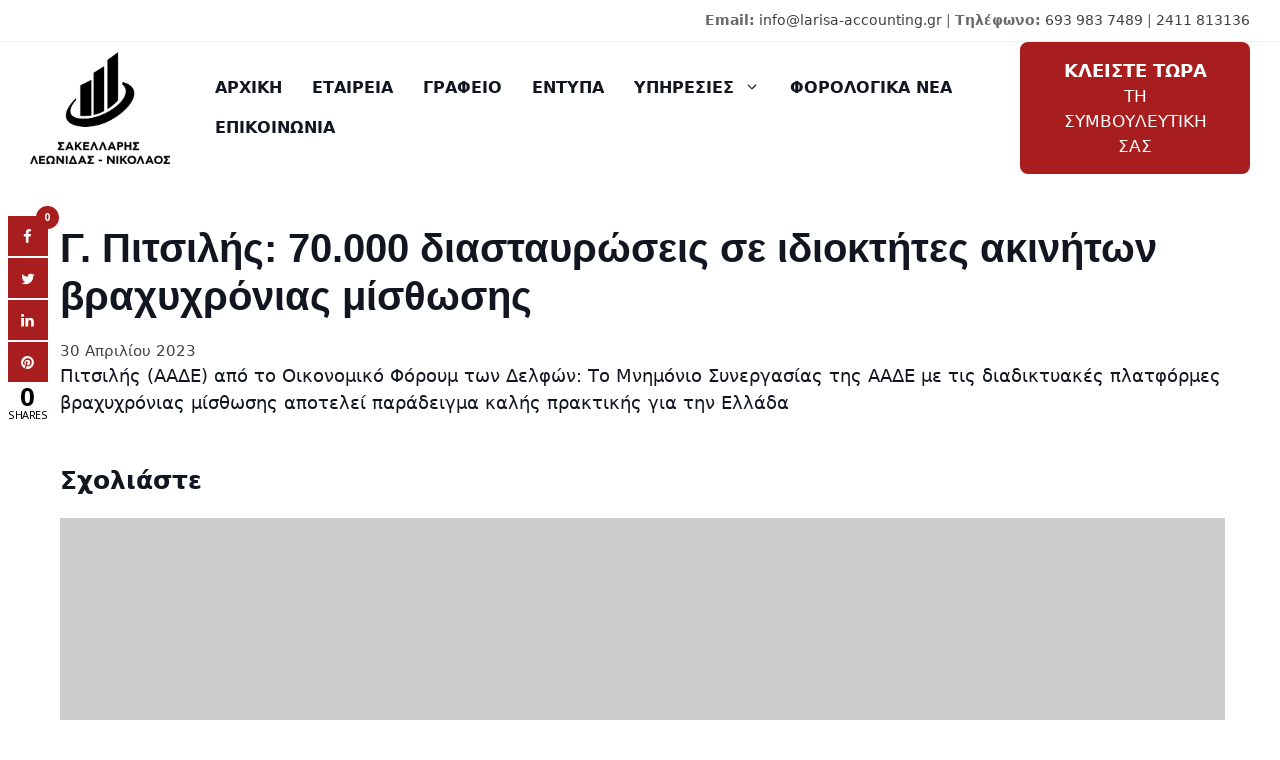

--- FILE ---
content_type: text/html; charset=UTF-8
request_url: https://larisa-accounting.gr/%CE%B3-%CF%80%CE%B9%CF%84%CF%83%CE%B9%CE%BB%CE%AE%CF%82-70-000-%CE%B4%CE%B9%CE%B1%CF%83%CF%84%CE%B1%CF%85%CF%81%CF%8E%CF%83%CE%B5%CE%B9%CF%82-%CF%83%CE%B5-%CE%B9%CE%B4%CE%B9%CE%BF%CE%BA%CF%84%CE%AE-6/
body_size: 22204
content:
<!DOCTYPE html>
<html lang="el" prefix="og: https://ogp.me/ns#">
<head>
	<meta charset="UTF-8">
		<style>img:is([sizes="auto" i], [sizes^="auto," i]) { contain-intrinsic-size: 3000px 1500px }</style>
	<meta name="viewport" content="width=device-width, initial-scale=1">
<!-- Search Engine Optimization by Rank Math - https://rankmath.com/ -->
<title>Γ. Πιτσιλής: 70.000 διασταυρώσεις σε ιδιοκτήτες ακινήτων βραχυχρόνιας μίσθωσης - LARISA ACCOUNTING</title>
<meta name="description" content="Πιτσιλής (ΑΑΔΕ) από το Οικονομικό Φόρουμ των Δελφών: Το Μνημόνιο Συνεργασίας της ΑΑΔΕ με τις διαδικτυακές πλατφόρμες βραχυχρόνιας μίσθωσης αποτελεί παράδειγμα"/>
<meta name="robots" content="index, follow, max-snippet:-1, max-video-preview:-1, max-image-preview:large"/>
<link rel="canonical" href="https://larisa-accounting.gr/%ce%b3-%cf%80%ce%b9%cf%84%cf%83%ce%b9%ce%bb%ce%ae%cf%82-70-000-%ce%b4%ce%b9%ce%b1%cf%83%cf%84%ce%b1%cf%85%cf%81%cf%8e%cf%83%ce%b5%ce%b9%cf%82-%cf%83%ce%b5-%ce%b9%ce%b4%ce%b9%ce%bf%ce%ba%cf%84%ce%ae-6/" />
<meta property="og:locale" content="el_GR" />
<meta property="og:type" content="article" />
<meta property="og:title" content="Γ. Πιτσιλής: 70.000 διασταυρώσεις σε ιδιοκτήτες ακινήτων βραχυχρόνιας μίσθωσης - LARISA ACCOUNTING" />
<meta property="og:description" content="Πιτσιλής (ΑΑΔΕ) από το Οικονομικό Φόρουμ των Δελφών: Το Μνημόνιο Συνεργασίας της ΑΑΔΕ με τις διαδικτυακές πλατφόρμες βραχυχρόνιας μίσθωσης αποτελεί παράδειγμα" />
<meta property="og:url" content="https://larisa-accounting.gr/%ce%b3-%cf%80%ce%b9%cf%84%cf%83%ce%b9%ce%bb%ce%ae%cf%82-70-000-%ce%b4%ce%b9%ce%b1%cf%83%cf%84%ce%b1%cf%85%cf%81%cf%8e%cf%83%ce%b5%ce%b9%cf%82-%cf%83%ce%b5-%ce%b9%ce%b4%ce%b9%ce%bf%ce%ba%cf%84%ce%ae-6/" />
<meta property="og:site_name" content="LARISA ACCOUNTING" />
<meta property="article:section" content="ΝΕΑ-ΕΙΔΗΣΕΙΣ" />
<meta property="og:image" content="https://larisa-accounting.gr/wp-content/uploads/2023/04/logo-larisa-accounting-3-1.jpg" />
<meta property="og:image:secure_url" content="https://larisa-accounting.gr/wp-content/uploads/2023/04/logo-larisa-accounting-3-1.jpg" />
<meta property="og:image:width" content="500" />
<meta property="og:image:height" content="200" />
<meta property="og:image:alt" content="Γ. Πιτσιλής: 70.000 διασταυρώσεις σε ιδιοκτήτες ακινήτων βραχυχρόνιας μίσθωσης" />
<meta property="og:image:type" content="image/jpeg" />
<meta property="article:published_time" content="2023-04-30T05:32:31+02:00" />
<meta name="twitter:card" content="summary_large_image" />
<meta name="twitter:title" content="Γ. Πιτσιλής: 70.000 διασταυρώσεις σε ιδιοκτήτες ακινήτων βραχυχρόνιας μίσθωσης - LARISA ACCOUNTING" />
<meta name="twitter:description" content="Πιτσιλής (ΑΑΔΕ) από το Οικονομικό Φόρουμ των Δελφών: Το Μνημόνιο Συνεργασίας της ΑΑΔΕ με τις διαδικτυακές πλατφόρμες βραχυχρόνιας μίσθωσης αποτελεί παράδειγμα" />
<meta name="twitter:image" content="https://larisa-accounting.gr/wp-content/uploads/2023/04/logo-larisa-accounting-3-1.jpg" />
<meta name="twitter:label1" content="Time to read" />
<meta name="twitter:data1" content="Less than a minute" />
<script type="application/ld+json" class="rank-math-schema">{"@context":"https://schema.org","@graph":[{"@type":["FinancialService","Organization"],"@id":"https://larisa-accounting.gr/#organization","name":"LARISA ACCOUNTING","url":"https://larisa-accounting.gr","logo":{"@type":"ImageObject","@id":"https://larisa-accounting.gr/#logo","url":"https://larisa-accounting.gr/wp-content/uploads/2023/04/logo-larisa-accounting-3-1.png","contentUrl":"https://larisa-accounting.gr/wp-content/uploads/2023/04/logo-larisa-accounting-3-1.png","caption":"LARISA ACCOUNTING","inLanguage":"el","width":"500","height":"200"},"openingHours":["Monday,Tuesday,Wednesday,Thursday,Friday,Saturday,Sunday 09:00-17:00"],"image":{"@id":"https://larisa-accounting.gr/#logo"}},{"@type":"WebSite","@id":"https://larisa-accounting.gr/#website","url":"https://larisa-accounting.gr","name":"LARISA ACCOUNTING","publisher":{"@id":"https://larisa-accounting.gr/#organization"},"inLanguage":"el"},{"@type":"ImageObject","@id":"https://larisa-accounting.gr/wp-content/uploads/2023/04/logo-larisa-accounting-3-1.jpg","url":"https://larisa-accounting.gr/wp-content/uploads/2023/04/logo-larisa-accounting-3-1.jpg","width":"500","height":"200","inLanguage":"el"},{"@type":"WebPage","@id":"https://larisa-accounting.gr/%ce%b3-%cf%80%ce%b9%cf%84%cf%83%ce%b9%ce%bb%ce%ae%cf%82-70-000-%ce%b4%ce%b9%ce%b1%cf%83%cf%84%ce%b1%cf%85%cf%81%cf%8e%cf%83%ce%b5%ce%b9%cf%82-%cf%83%ce%b5-%ce%b9%ce%b4%ce%b9%ce%bf%ce%ba%cf%84%ce%ae-6/#webpage","url":"https://larisa-accounting.gr/%ce%b3-%cf%80%ce%b9%cf%84%cf%83%ce%b9%ce%bb%ce%ae%cf%82-70-000-%ce%b4%ce%b9%ce%b1%cf%83%cf%84%ce%b1%cf%85%cf%81%cf%8e%cf%83%ce%b5%ce%b9%cf%82-%cf%83%ce%b5-%ce%b9%ce%b4%ce%b9%ce%bf%ce%ba%cf%84%ce%ae-6/","name":"\u0393. \u03a0\u03b9\u03c4\u03c3\u03b9\u03bb\u03ae\u03c2: 70.000 \u03b4\u03b9\u03b1\u03c3\u03c4\u03b1\u03c5\u03c1\u03ce\u03c3\u03b5\u03b9\u03c2 \u03c3\u03b5 \u03b9\u03b4\u03b9\u03bf\u03ba\u03c4\u03ae\u03c4\u03b5\u03c2 \u03b1\u03ba\u03b9\u03bd\u03ae\u03c4\u03c9\u03bd \u03b2\u03c1\u03b1\u03c7\u03c5\u03c7\u03c1\u03cc\u03bd\u03b9\u03b1\u03c2 \u03bc\u03af\u03c3\u03b8\u03c9\u03c3\u03b7\u03c2 - LARISA ACCOUNTING","datePublished":"2023-04-30T05:32:31+02:00","dateModified":"2023-04-30T05:32:31+02:00","isPartOf":{"@id":"https://larisa-accounting.gr/#website"},"primaryImageOfPage":{"@id":"https://larisa-accounting.gr/wp-content/uploads/2023/04/logo-larisa-accounting-3-1.jpg"},"inLanguage":"el"},{"@type":"Person","@id":"https://larisa-accounting.gr/author/","url":"https://larisa-accounting.gr/author/","image":{"@type":"ImageObject","@id":"https://secure.gravatar.com/avatar/?s=96&amp;d=mm&amp;r=g","url":"https://secure.gravatar.com/avatar/?s=96&amp;d=mm&amp;r=g","inLanguage":"el"},"worksFor":{"@id":"https://larisa-accounting.gr/#organization"}},{"@type":"BlogPosting","headline":"\u0393. \u03a0\u03b9\u03c4\u03c3\u03b9\u03bb\u03ae\u03c2: 70.000 \u03b4\u03b9\u03b1\u03c3\u03c4\u03b1\u03c5\u03c1\u03ce\u03c3\u03b5\u03b9\u03c2 \u03c3\u03b5 \u03b9\u03b4\u03b9\u03bf\u03ba\u03c4\u03ae\u03c4\u03b5\u03c2 \u03b1\u03ba\u03b9\u03bd\u03ae\u03c4\u03c9\u03bd \u03b2\u03c1\u03b1\u03c7\u03c5\u03c7\u03c1\u03cc\u03bd\u03b9\u03b1\u03c2 \u03bc\u03af\u03c3\u03b8\u03c9\u03c3\u03b7\u03c2 - LARISA ACCOUNTING","datePublished":"2023-04-30T05:32:31+02:00","dateModified":"2023-04-30T05:32:31+02:00","articleSection":"\u039d\u0395\u0391-\u0395\u0399\u0394\u0397\u03a3\u0395\u0399\u03a3","author":{"@id":"https://larisa-accounting.gr/author/"},"publisher":{"@id":"https://larisa-accounting.gr/#organization"},"description":"\u03a0\u03b9\u03c4\u03c3\u03b9\u03bb\u03ae\u03c2 (\u0391\u0391\u0394\u0395) \u03b1\u03c0\u03cc \u03c4\u03bf \u039f\u03b9\u03ba\u03bf\u03bd\u03bf\u03bc\u03b9\u03ba\u03cc \u03a6\u03cc\u03c1\u03bf\u03c5\u03bc \u03c4\u03c9\u03bd \u0394\u03b5\u03bb\u03c6\u03ce\u03bd: \u03a4\u03bf \u039c\u03bd\u03b7\u03bc\u03cc\u03bd\u03b9\u03bf \u03a3\u03c5\u03bd\u03b5\u03c1\u03b3\u03b1\u03c3\u03af\u03b1\u03c2 \u03c4\u03b7\u03c2 \u0391\u0391\u0394\u0395 \u03bc\u03b5 \u03c4\u03b9\u03c2 \u03b4\u03b9\u03b1\u03b4\u03b9\u03ba\u03c4\u03c5\u03b1\u03ba\u03ad\u03c2 \u03c0\u03bb\u03b1\u03c4\u03c6\u03cc\u03c1\u03bc\u03b5\u03c2 \u03b2\u03c1\u03b1\u03c7\u03c5\u03c7\u03c1\u03cc\u03bd\u03b9\u03b1\u03c2 \u03bc\u03af\u03c3\u03b8\u03c9\u03c3\u03b7\u03c2 \u03b1\u03c0\u03bf\u03c4\u03b5\u03bb\u03b5\u03af \u03c0\u03b1\u03c1\u03ac\u03b4\u03b5\u03b9\u03b3\u03bc\u03b1","name":"\u0393. \u03a0\u03b9\u03c4\u03c3\u03b9\u03bb\u03ae\u03c2: 70.000 \u03b4\u03b9\u03b1\u03c3\u03c4\u03b1\u03c5\u03c1\u03ce\u03c3\u03b5\u03b9\u03c2 \u03c3\u03b5 \u03b9\u03b4\u03b9\u03bf\u03ba\u03c4\u03ae\u03c4\u03b5\u03c2 \u03b1\u03ba\u03b9\u03bd\u03ae\u03c4\u03c9\u03bd \u03b2\u03c1\u03b1\u03c7\u03c5\u03c7\u03c1\u03cc\u03bd\u03b9\u03b1\u03c2 \u03bc\u03af\u03c3\u03b8\u03c9\u03c3\u03b7\u03c2 - LARISA ACCOUNTING","@id":"https://larisa-accounting.gr/%ce%b3-%cf%80%ce%b9%cf%84%cf%83%ce%b9%ce%bb%ce%ae%cf%82-70-000-%ce%b4%ce%b9%ce%b1%cf%83%cf%84%ce%b1%cf%85%cf%81%cf%8e%cf%83%ce%b5%ce%b9%cf%82-%cf%83%ce%b5-%ce%b9%ce%b4%ce%b9%ce%bf%ce%ba%cf%84%ce%ae-6/#richSnippet","isPartOf":{"@id":"https://larisa-accounting.gr/%ce%b3-%cf%80%ce%b9%cf%84%cf%83%ce%b9%ce%bb%ce%ae%cf%82-70-000-%ce%b4%ce%b9%ce%b1%cf%83%cf%84%ce%b1%cf%85%cf%81%cf%8e%cf%83%ce%b5%ce%b9%cf%82-%cf%83%ce%b5-%ce%b9%ce%b4%ce%b9%ce%bf%ce%ba%cf%84%ce%ae-6/#webpage"},"image":{"@id":"https://larisa-accounting.gr/wp-content/uploads/2023/04/logo-larisa-accounting-3-1.jpg"},"inLanguage":"el","mainEntityOfPage":{"@id":"https://larisa-accounting.gr/%ce%b3-%cf%80%ce%b9%cf%84%cf%83%ce%b9%ce%bb%ce%ae%cf%82-70-000-%ce%b4%ce%b9%ce%b1%cf%83%cf%84%ce%b1%cf%85%cf%81%cf%8e%cf%83%ce%b5%ce%b9%cf%82-%cf%83%ce%b5-%ce%b9%ce%b4%ce%b9%ce%bf%ce%ba%cf%84%ce%ae-6/#webpage"}}]}</script>
<!-- /Rank Math WordPress SEO plugin -->

<link rel='dns-prefetch' href='//fonts.googleapis.com' />
<link rel="alternate" type="application/rss+xml" title="Ροή RSS &raquo; LARISA ACCOUNTING" href="https://larisa-accounting.gr/feed/" />
<link rel="alternate" type="application/rss+xml" title="Ροή Σχολίων &raquo; LARISA ACCOUNTING" href="https://larisa-accounting.gr/comments/feed/" />
<link rel="alternate" type="application/rss+xml" title="Ροή Σχολίων LARISA ACCOUNTING &raquo; Γ. Πιτσιλής: 70.000 διασταυρώσεις σε ιδιοκτήτες ακινήτων βραχυχρόνιας μίσθωσης" href="https://larisa-accounting.gr/%ce%b3-%cf%80%ce%b9%cf%84%cf%83%ce%b9%ce%bb%ce%ae%cf%82-70-000-%ce%b4%ce%b9%ce%b1%cf%83%cf%84%ce%b1%cf%85%cf%81%cf%8e%cf%83%ce%b5%ce%b9%cf%82-%cf%83%ce%b5-%ce%b9%ce%b4%ce%b9%ce%bf%ce%ba%cf%84%ce%ae-6/feed/" />
<style id='wp-block-library-inline-css'>
:root{--wp-admin-theme-color:#007cba;--wp-admin-theme-color--rgb:0,124,186;--wp-admin-theme-color-darker-10:#006ba1;--wp-admin-theme-color-darker-10--rgb:0,107,161;--wp-admin-theme-color-darker-20:#005a87;--wp-admin-theme-color-darker-20--rgb:0,90,135;--wp-admin-border-width-focus:2px;--wp-block-synced-color:#7a00df;--wp-block-synced-color--rgb:122,0,223;--wp-bound-block-color:var(--wp-block-synced-color)}@media (min-resolution:192dpi){:root{--wp-admin-border-width-focus:1.5px}}.wp-element-button{cursor:pointer}:root{--wp--preset--font-size--normal:16px;--wp--preset--font-size--huge:42px}:root .has-very-light-gray-background-color{background-color:#eee}:root .has-very-dark-gray-background-color{background-color:#313131}:root .has-very-light-gray-color{color:#eee}:root .has-very-dark-gray-color{color:#313131}:root .has-vivid-green-cyan-to-vivid-cyan-blue-gradient-background{background:linear-gradient(135deg,#00d084,#0693e3)}:root .has-purple-crush-gradient-background{background:linear-gradient(135deg,#34e2e4,#4721fb 50%,#ab1dfe)}:root .has-hazy-dawn-gradient-background{background:linear-gradient(135deg,#faaca8,#dad0ec)}:root .has-subdued-olive-gradient-background{background:linear-gradient(135deg,#fafae1,#67a671)}:root .has-atomic-cream-gradient-background{background:linear-gradient(135deg,#fdd79a,#004a59)}:root .has-nightshade-gradient-background{background:linear-gradient(135deg,#330968,#31cdcf)}:root .has-midnight-gradient-background{background:linear-gradient(135deg,#020381,#2874fc)}.has-regular-font-size{font-size:1em}.has-larger-font-size{font-size:2.625em}.has-normal-font-size{font-size:var(--wp--preset--font-size--normal)}.has-huge-font-size{font-size:var(--wp--preset--font-size--huge)}.has-text-align-center{text-align:center}.has-text-align-left{text-align:left}.has-text-align-right{text-align:right}#end-resizable-editor-section{display:none}.aligncenter{clear:both}.items-justified-left{justify-content:flex-start}.items-justified-center{justify-content:center}.items-justified-right{justify-content:flex-end}.items-justified-space-between{justify-content:space-between}.screen-reader-text{border:0;clip-path:inset(50%);height:1px;margin:-1px;overflow:hidden;padding:0;position:absolute;width:1px;word-wrap:normal!important}.screen-reader-text:focus{background-color:#ddd;clip-path:none;color:#444;display:block;font-size:1em;height:auto;left:5px;line-height:normal;padding:15px 23px 14px;text-decoration:none;top:5px;width:auto;z-index:100000}html :where(.has-border-color){border-style:solid}html :where([style*=border-top-color]){border-top-style:solid}html :where([style*=border-right-color]){border-right-style:solid}html :where([style*=border-bottom-color]){border-bottom-style:solid}html :where([style*=border-left-color]){border-left-style:solid}html :where([style*=border-width]){border-style:solid}html :where([style*=border-top-width]){border-top-style:solid}html :where([style*=border-right-width]){border-right-style:solid}html :where([style*=border-bottom-width]){border-bottom-style:solid}html :where([style*=border-left-width]){border-left-style:solid}html :where(img[class*=wp-image-]){height:auto;max-width:100%}:where(figure){margin:0 0 1em}html :where(.is-position-sticky){--wp-admin--admin-bar--position-offset:var(--wp-admin--admin-bar--height,0px)}@media screen and (max-width:600px){html :where(.is-position-sticky){--wp-admin--admin-bar--position-offset:0px}}
</style>
<style id='classic-theme-styles-inline-css'>
/*! This file is auto-generated */
.wp-block-button__link{color:#fff;background-color:#32373c;border-radius:9999px;box-shadow:none;text-decoration:none;padding:calc(.667em + 2px) calc(1.333em + 2px);font-size:1.125em}.wp-block-file__button{background:#32373c;color:#fff;text-decoration:none}
</style>
<link rel='stylesheet' id='contact-form-7-css' href='//larisa-accounting.gr/wp-content/cache/wpfc-minified/1ymjq1lm/60x3g.css' media='all' />
<link rel='stylesheet' id='cresta-social-crestafont-css' href='//larisa-accounting.gr/wp-content/cache/wpfc-minified/7mrl1708/60x3g.css' media='all' />
<link rel='stylesheet' id='cresta-social-wp-style-css' href='//larisa-accounting.gr/wp-content/cache/wpfc-minified/mk6hxh7x/60x3g.css' media='all' />
<link rel='stylesheet' id='cresta-social-googlefonts-css' href='//fonts.googleapis.com/css?family=Noto+Sans:400,700&#038;display=swap' media='all' />
<link rel='stylesheet' id='grmlt-plugin-css' href='//larisa-accounting.gr/wp-content/plugins/greek-multi-tool/public/css/grmlt-plugin-public.css?ver=2.4.0' media='all' />
<link rel='stylesheet' id='generate-comments-css' href='//larisa-accounting.gr/wp-content/cache/wpfc-minified/8kuzwoh7/64r25.css' media='all' />
<link rel='stylesheet' id='generate-widget-areas-css' href='//larisa-accounting.gr/wp-content/cache/wpfc-minified/zvsaecq/60x3g.css' media='all' />
<link rel='stylesheet' id='generate-style-css' href='//larisa-accounting.gr/wp-content/cache/wpfc-minified/mn3dhw0k/60x3g.css' media='all' />
<style id='generate-style-inline-css'>
.no-featured-image-padding .featured-image {margin-left:-30px;margin-right:-25px;}.post-image-above-header .no-featured-image-padding .inside-article .featured-image {margin-top:-75px;}@media (max-width:768px){.no-featured-image-padding .featured-image {margin-left:-30px;margin-right:-30px;}.post-image-above-header .no-featured-image-padding .inside-article .featured-image {margin-top:-60px;}}
body{background-color:var(--base-3);color:var(--contrast-2);}a{color:var(--accent);}a:hover, a:focus, a:active{color:var(--accent-2);}.grid-container{max-width:1665px;}.wp-block-group__inner-container{max-width:1665px;margin-left:auto;margin-right:auto;}.site-header .header-image{width:180px;}.generate-back-to-top{font-size:20px;border-radius:3px;position:fixed;bottom:30px;right:30px;line-height:40px;width:40px;text-align:center;z-index:10;transition:opacity 300ms ease-in-out;opacity:0.1;transform:translateY(1000px);}.generate-back-to-top__show{opacity:1;transform:translateY(0);}:root{--contrast:#1c2337;--contrast-2:#121621;--contrast-3:#3d4047;--base:#8f939b;--base-2:#cecccc;--base-3:#FFFFFF;--accent:#ce1818;--accent-2:#6887db;}:root .has-contrast-color{color:var(--contrast);}:root .has-contrast-background-color{background-color:var(--contrast);}:root .has-contrast-2-color{color:var(--contrast-2);}:root .has-contrast-2-background-color{background-color:var(--contrast-2);}:root .has-contrast-3-color{color:var(--contrast-3);}:root .has-contrast-3-background-color{background-color:var(--contrast-3);}:root .has-base-color{color:var(--base);}:root .has-base-background-color{background-color:var(--base);}:root .has-base-2-color{color:var(--base-2);}:root .has-base-2-background-color{background-color:var(--base-2);}:root .has-base-3-color{color:var(--base-3);}:root .has-base-3-background-color{background-color:var(--base-3);}:root .has-accent-color{color:var(--accent);}:root .has-accent-background-color{background-color:var(--accent);}:root .has-accent-2-color{color:var(--accent-2);}:root .has-accent-2-background-color{background-color:var(--accent-2);}body, button, input, select, textarea{font-family:-apple-system, system-ui, BlinkMacSystemFont, "Segoe UI", Helvetica, Arial, sans-serif, "Apple Color Emoji", "Segoe UI Emoji", "Segoe UI Symbol";font-weight:normal;font-size:18px;}.main-title{font-size:25px;}.main-navigation a, .main-navigation .menu-toggle, .main-navigation .menu-bar-items{font-family:-apple-system, system-ui, BlinkMacSystemFont, "Segoe UI", Helvetica, Arial, sans-serif, "Apple Color Emoji", "Segoe UI Emoji", "Segoe UI Symbol";font-weight:600;text-transform:uppercase;font-size:16px;}h1{font-family:Helvetica;font-weight:600;font-size:40px;}@media (max-width:768px){h1{font-size:31px;}}h2{font-family:inherit;font-weight:600;font-size:32px;}@media (max-width:768px){h2{font-size:27px;}}h3{font-family:inherit;font-weight:600;font-size:25px;}@media (max-width:768px){h3{font-size:24px;}}h4{font-family:inherit;font-weight:600;font-size:22px;}@media (max-width:768px){h4{font-size:22px;}}h5{font-family:inherit;font-weight:600;font-size:18px;}@media (max-width:768px){h5{font-size:19px;}}h6{font-family:inherit;font-weight:600;font-size:18px;}h2.entry-title{font-family:-apple-system, system-ui, BlinkMacSystemFont, "Segoe UI", Helvetica, Arial, sans-serif, "Apple Color Emoji", "Segoe UI Emoji", "Segoe UI Symbol";font-weight:600;font-style:normal;font-size:20px;letter-spacing:0px;line-height:1.2;}.top-bar{background-color:var(--base-3);color:#676a6c;}.top-bar a{color:var(--contrast-3);}.top-bar a:hover{color:#303030;}.site-header{background-color:var(--base-3);color:var(--contrast-2);}.main-title a,.main-title a:hover{color:var(--contrast-2);}.site-description{color:var(--contrast-2);}.mobile-menu-control-wrapper .menu-toggle,.mobile-menu-control-wrapper .menu-toggle:hover,.mobile-menu-control-wrapper .menu-toggle:focus,.has-inline-mobile-toggle #site-navigation.toggled{background-color:rgba(0, 0, 0, 0.02);}.main-navigation,.main-navigation ul ul{background-color:var(--base-3);}.main-navigation .main-nav ul li a, .main-navigation .menu-toggle, .main-navigation .menu-bar-items{color:var(--contrast-2);}.main-navigation .main-nav ul li:not([class*="current-menu-"]):hover > a, .main-navigation .main-nav ul li:not([class*="current-menu-"]):focus > a, .main-navigation .main-nav ul li.sfHover:not([class*="current-menu-"]) > a, .main-navigation .menu-bar-item:hover > a, .main-navigation .menu-bar-item.sfHover > a{color:var(--accent);background-color:var(--base-3);}button.menu-toggle:hover,button.menu-toggle:focus{color:var(--contrast-2);}.main-navigation .main-nav ul li[class*="current-menu-"] > a{color:var(--accent);background-color:var(--base-3);}.navigation-search input[type="search"],.navigation-search input[type="search"]:active, .navigation-search input[type="search"]:focus, .main-navigation .main-nav ul li.search-item.active > a, .main-navigation .menu-bar-items .search-item.active > a{color:var(--accent);background-color:var(--base-3);}.separate-containers .inside-article, .separate-containers .comments-area, .separate-containers .page-header, .one-container .container, .separate-containers .paging-navigation, .inside-page-header{color:var(--contrast-2);background-color:var(--base-3);}.inside-article a,.paging-navigation a,.comments-area a,.page-header a{color:var(--accent);}.inside-article a:hover,.paging-navigation a:hover,.comments-area a:hover,.page-header a:hover{color:var(--accent-2);}.entry-title a{color:var(--contrast);}.entry-title a:hover{color:var(--contrast-2);}.entry-meta{color:var(--contrast-3);}h1{color:var(--contrast-2);}h2{color:var(--contrast-2);}h3{color:var(--contrast-2);}h4{color:var(--contrast-2);}h5{color:var(--contrast-2);}h6{color:var(--contrast-2);}.sidebar .widget{background-color:var(--base-3);}.footer-widgets{color:var(--base-3);background-color:var(--contrast-2);}.footer-widgets .widget-title{color:var(--base-2);}.site-info{color:var(--base-3);background-color:var(--contrast-2);}.site-info a{color:var(--base-3);}.site-info a:hover{color:var(--base);}.footer-bar .widget_nav_menu .current-menu-item a{color:var(--base);}input[type="text"],input[type="email"],input[type="url"],input[type="password"],input[type="search"],input[type="tel"],input[type="number"],textarea,select{color:var(--contrast-3);background-color:var(--base-2);border-color:var(--contrast-2);}input[type="text"]:focus,input[type="email"]:focus,input[type="url"]:focus,input[type="password"]:focus,input[type="search"]:focus,input[type="tel"]:focus,input[type="number"]:focus,textarea:focus,select:focus{color:var(--contrast-2);border-color:var(--contrast-3);}button,html input[type="button"],input[type="reset"],input[type="submit"],a.button,a.wp-block-button__link:not(.has-background){color:var(--base-3);background-color:var(--accent);}button:hover,html input[type="button"]:hover,input[type="reset"]:hover,input[type="submit"]:hover,a.button:hover,button:focus,html input[type="button"]:focus,input[type="reset"]:focus,input[type="submit"]:focus,a.button:focus,a.wp-block-button__link:not(.has-background):active,a.wp-block-button__link:not(.has-background):focus,a.wp-block-button__link:not(.has-background):hover{color:var(--base-3);background-color:#231f20;}a.generate-back-to-top{background-color:rgba( 0,0,0,0.4 );color:#ffffff;}a.generate-back-to-top:hover,a.generate-back-to-top:focus{background-color:rgba( 0,0,0,0.6 );color:#ffffff;}:root{--gp-search-modal-bg-color:var(--base-3);--gp-search-modal-text-color:var(--contrast);--gp-search-modal-overlay-bg-color:rgba(0,0,0,0.2);}@media (max-width: 940px){.main-navigation .menu-bar-item:hover > a, .main-navigation .menu-bar-item.sfHover > a{background:none;color:var(--contrast-2);}}.inside-header{padding:0px 10px 0px 10px;}.nav-below-header .main-navigation .inside-navigation.grid-container, .nav-above-header .main-navigation .inside-navigation.grid-container{padding:0px 5px 0px 5px;}.separate-containers .inside-article, .separate-containers .comments-area, .separate-containers .page-header, .separate-containers .paging-navigation, .one-container .site-content, .inside-page-header{padding:75px 25px 0px 30px;}.site-main .wp-block-group__inner-container{padding:75px 25px 0px 30px;}.separate-containers .paging-navigation{padding-top:20px;padding-bottom:20px;}.entry-content .alignwide, body:not(.no-sidebar) .entry-content .alignfull{margin-left:-30px;width:calc(100% + 55px);max-width:calc(100% + 55px);}.one-container.right-sidebar .site-main,.one-container.both-right .site-main{margin-right:25px;}.one-container.left-sidebar .site-main,.one-container.both-left .site-main{margin-left:30px;}.one-container.both-sidebars .site-main{margin:0px 25px 0px 30px;}.sidebar .widget, .page-header, .widget-area .main-navigation, .site-main > *{margin-bottom:50px;}.separate-containers .site-main{margin:50px;}.both-right .inside-left-sidebar,.both-left .inside-left-sidebar{margin-right:25px;}.both-right .inside-right-sidebar,.both-left .inside-right-sidebar{margin-left:25px;}.one-container.archive .post:not(:last-child):not(.is-loop-template-item), .one-container.blog .post:not(:last-child):not(.is-loop-template-item){padding-bottom:0px;}.separate-containers .featured-image{margin-top:50px;}.separate-containers .inside-right-sidebar, .separate-containers .inside-left-sidebar{margin-top:50px;margin-bottom:50px;}.main-navigation .main-nav ul li a,.menu-toggle,.main-navigation .menu-bar-item > a{padding-left:15px;padding-right:15px;line-height:40px;}.main-navigation .main-nav ul ul li a{padding:10px 15px 10px 15px;}.main-navigation ul ul{width:207px;}.navigation-search input[type="search"]{height:40px;}.rtl .menu-item-has-children .dropdown-menu-toggle{padding-left:15px;}.menu-item-has-children .dropdown-menu-toggle{padding-right:15px;}.rtl .main-navigation .main-nav ul li.menu-item-has-children > a{padding-right:15px;}@media (max-width:768px){.separate-containers .inside-article, .separate-containers .comments-area, .separate-containers .page-header, .separate-containers .paging-navigation, .one-container .site-content, .inside-page-header{padding:60px 30px 60px 30px;}.site-main .wp-block-group__inner-container{padding:60px 30px 60px 30px;}.inside-top-bar{padding-right:30px;padding-left:30px;}.inside-header{padding-top:0px;padding-right:40px;padding-left:30px;}.widget-area .widget{padding-top:30px;padding-right:30px;padding-bottom:30px;padding-left:30px;}.footer-widgets-container{padding-top:30px;padding-right:30px;padding-bottom:30px;padding-left:30px;}.inside-site-info{padding-right:30px;padding-left:30px;}.entry-content .alignwide, body:not(.no-sidebar) .entry-content .alignfull{margin-left:-30px;width:calc(100% + 60px);max-width:calc(100% + 60px);}.one-container .site-main .paging-navigation{margin-bottom:50px;}}/* End cached CSS */.is-right-sidebar{width:15%;}.is-left-sidebar{width:25%;}.site-content .content-area{width:100%;}@media (max-width: 940px){.main-navigation .menu-toggle,.sidebar-nav-mobile:not(#sticky-placeholder){display:block;}.main-navigation ul,.gen-sidebar-nav,.main-navigation:not(.slideout-navigation):not(.toggled) .main-nav > ul,.has-inline-mobile-toggle #site-navigation .inside-navigation > *:not(.navigation-search):not(.main-nav){display:none;}.nav-align-right .inside-navigation,.nav-align-center .inside-navigation{justify-content:space-between;}.has-inline-mobile-toggle .mobile-menu-control-wrapper{display:flex;flex-wrap:wrap;}.has-inline-mobile-toggle .inside-header{flex-direction:row;text-align:left;flex-wrap:wrap;}.has-inline-mobile-toggle .header-widget,.has-inline-mobile-toggle #site-navigation{flex-basis:100%;}.nav-float-left .has-inline-mobile-toggle #site-navigation{order:10;}}
.dynamic-author-image-rounded{border-radius:100%;}.dynamic-featured-image, .dynamic-author-image{vertical-align:middle;}.one-container.blog .dynamic-content-template:not(:last-child), .one-container.archive .dynamic-content-template:not(:last-child){padding-bottom:0px;}.dynamic-entry-excerpt > p:last-child{margin-bottom:0px;}
.post-image:not(:first-child), .page-content:not(:first-child), .entry-content:not(:first-child), .entry-summary:not(:first-child), footer.entry-meta{margin-top:0em;}.post-image-above-header .inside-article div.featured-image, .post-image-above-header .inside-article div.post-image{margin-bottom:0em;}
</style>
<link rel='stylesheet' id='generate-navigation-branding-css' href='//larisa-accounting.gr/wp-content/cache/wpfc-minified/qu7xkq48/60x3g.css' media='all' />
<style id='generate-navigation-branding-inline-css'>
@media (max-width: 940px){.site-header, #site-navigation, #sticky-navigation{display:none !important;opacity:0.0;}#mobile-header{display:block !important;width:100% !important;}#mobile-header .main-nav > ul{display:none;}#mobile-header.toggled .main-nav > ul, #mobile-header .menu-toggle, #mobile-header .mobile-bar-items{display:block;}#mobile-header .main-nav{-ms-flex:0 0 100%;flex:0 0 100%;-webkit-box-ordinal-group:5;-ms-flex-order:4;order:4;}}.main-navigation.has-branding .inside-navigation.grid-container, .main-navigation.has-branding.grid-container .inside-navigation:not(.grid-container){padding:0px 25px 0px 30px;}.main-navigation.has-branding:not(.grid-container) .inside-navigation:not(.grid-container) .navigation-branding{margin-left:10px;}.navigation-branding img, .site-logo.mobile-header-logo img{height:40px;width:auto;}.navigation-branding .main-title{line-height:40px;}@media (max-width: 940px){.main-navigation.has-branding.nav-align-center .menu-bar-items, .main-navigation.has-sticky-branding.navigation-stick.nav-align-center .menu-bar-items{margin-left:auto;}.navigation-branding{margin-right:auto;margin-left:10px;}.navigation-branding .main-title, .mobile-header-navigation .site-logo{margin-left:10px;}.main-navigation.has-branding .inside-navigation.grid-container{padding:0px;}}
</style>
<link rel='stylesheet' id='call-now-button-modern-style-css' href='//larisa-accounting.gr/wp-content/cache/wpfc-minified/jo2hsk4k/60x3g.css' media='all' />
<script src='//larisa-accounting.gr/wp-content/cache/wpfc-minified/2dd13h3e/60x3g.js' type="text/javascript"></script>
<!-- <script src="https://larisa-accounting.gr/wp-includes/js/jquery/jquery.min.js?ver=3.7.1" id="jquery-core-js"></script> -->
<!-- <script src="https://larisa-accounting.gr/wp-includes/js/jquery/jquery-migrate.min.js?ver=3.4.1" id="jquery-migrate-js"></script> -->
<!-- <script src="https://larisa-accounting.gr/wp-content/plugins/greek-multi-tool/public/js/grmlt-plugin-public.js?ver=2.4.0" id="grmlt-plugin-js"></script> -->
<link rel="https://api.w.org/" href="https://larisa-accounting.gr/wp-json/" /><link rel="alternate" title="JSON" type="application/json" href="https://larisa-accounting.gr/wp-json/wp/v2/posts/1920" /><link rel="EditURI" type="application/rsd+xml" title="RSD" href="https://larisa-accounting.gr/xmlrpc.php?rsd" />
<meta name="generator" content="WordPress 6.8.3" />
<link rel='shortlink' href='https://larisa-accounting.gr/?p=1920' />
<link rel="alternate" title="oEmbed (JSON)" type="application/json+oembed" href="https://larisa-accounting.gr/wp-json/oembed/1.0/embed?url=https%3A%2F%2Flarisa-accounting.gr%2F%25ce%25b3-%25cf%2580%25ce%25b9%25cf%2584%25cf%2583%25ce%25b9%25ce%25bb%25ce%25ae%25cf%2582-70-000-%25ce%25b4%25ce%25b9%25ce%25b1%25cf%2583%25cf%2584%25ce%25b1%25cf%2585%25cf%2581%25cf%258e%25cf%2583%25ce%25b5%25ce%25b9%25cf%2582-%25cf%2583%25ce%25b5-%25ce%25b9%25ce%25b4%25ce%25b9%25ce%25bf%25ce%25ba%25cf%2584%25ce%25ae-6%2F" />
<link rel="alternate" title="oEmbed (XML)" type="text/xml+oembed" href="https://larisa-accounting.gr/wp-json/oembed/1.0/embed?url=https%3A%2F%2Flarisa-accounting.gr%2F%25ce%25b3-%25cf%2580%25ce%25b9%25cf%2584%25cf%2583%25ce%25b9%25ce%25bb%25ce%25ae%25cf%2582-70-000-%25ce%25b4%25ce%25b9%25ce%25b1%25cf%2583%25cf%2584%25ce%25b1%25cf%2585%25cf%2581%25cf%258e%25cf%2583%25ce%25b5%25ce%25b9%25cf%2582-%25cf%2583%25ce%25b5-%25ce%25b9%25ce%25b4%25ce%25b9%25ce%25bf%25ce%25ba%25cf%2584%25ce%25ae-6%2F&#038;format=xml" />
<style id='cresta-social-share-counter-inline-css'>.cresta-share-icon .sbutton {font-family: 'Noto Sans', sans-serif;}
			@media (max-width : 640px) {
				#crestashareicon {
					display:none !important;
				}
			}
		#crestashareicon {position:fixed; top:30%; left:8px; float:left;z-index:99;}

		#crestashareicon .sbutton {clear:both;}
		#crestashareicon .sbutton { float:left;}</style><style type="text/css">
.feedzy-rss-link-icon:after {
	content: url("https://larisa-accounting.gr/wp-content/plugins/feedzy-rss-feeds/img/external-link.png");
	margin-left: 3px;
}
</style>
		<script type="application/ld+json">
{
    "@context": "https://schema.org",
    "@graph": [
        {
            "@type": "Organization",
            "@id": "https://larisa-accounting.gr/#organization",
            "name": "Larisa Accounting",
            "url": "https://larisa-accounting.gr/",
            "logo": {
                "@type": "ImageObject",
                "url": "https://larisa-accounting.gr/wp-content/uploads/2023/04/logo-larisa-accounting.png"
            },
            "contactPoint": [
                {
                    "@type": "ContactPoint",
                    "telephone": "+30-2411813136",
                    "contactType": "customer service",
                    "areaServed": "GR",
                    "availableLanguage": [
                        "Greek",
                        "English"
                    ]
                }
            ],
            "sameAs": [
                "https://www.facebook.com/Sakellarislogistikalarissa/",
                "https://www.instagram.com/sakellaris_accounting_larissa/",
                "https://www.tiktok.com/@nikossakellaris1"
            ]
        },
        {
            "@type": "WebSite",
            "@id": "https://larisa-accounting.gr/#website",
            "url": "https://larisa-accounting.gr/",
            "name": "Larisa Accounting",
            "publisher": {
                "@id": "https://larisa-accounting.gr/#organization"
            },
            "potentialAction": {
                "@type": "SearchAction",
                "target": "https://larisa-accounting.gr/?s={search_term_string}",
                "query-input": "required name=search_term_string"
            }
        },
        {
            "@type": "AccountingService",
            "@id": "https://larisa-accounting.gr/#accountingservice",
            "name": "Larisa Accounting",
            "image": "https://larisa-accounting.gr/wp-content/uploads/2023/04/logo-larisa-accounting.png",
            "url": "https://larisa-accounting.gr/",
            "telephone": "+30-2411813136",
            "priceRange": "€€",
            "address": {
                "@type": "PostalAddress",
                "streetAddress": "Μανωλάκη 9-11 Γ",
                "addressLocality": "Λάρισα",
                "postalCode": "41222",
                "addressCountry": "GR"
            },
            "geo": {
                "@type": "GeoCoordinates",
                "latitude": 39.639022,
                "longitude": 22.407527
            },
            "openingHoursSpecification": [
                {
                    "@type": "OpeningHoursSpecification",
                    "dayOfWeek": [
                        "Monday",
                        "Tuesday",
                        "Wednesday",
                        "Thursday",
                        "Friday"
                    ],
                    "opens": "09:00",
                    "closes": "17:00"
                }
            ],
            "sameAs": [
                "https://www.facebook.com/Sakellarislogistikalarissa/",
                "https://www.instagram.com/sakellaris_accounting_larissa/",
                "https://www.tiktok.com/@nikossakellaris1"
            ]
        }
    ]
}
</script>


<!-- Google tag (gtag.js) -->
<script async src="https://www.googletagmanager.com/gtag/js?id=G-7SJCHJYZE5"></script>
<script>
  window.dataLayer = window.dataLayer || [];
  function gtag(){dataLayer.push(arguments);}
  gtag('js', new Date());

  gtag('config', 'G-7SJCHJYZE5');
</script>

<!-- Google Tag Manager -->
<script>(function(w,d,s,l,i){w[l]=w[l]||[];w[l].push({'gtm.start':
new Date().getTime(),event:'gtm.js'});var f=d.getElementsByTagName(s)[0],
j=d.createElement(s),dl=l!='dataLayer'?'&l='+l:'';j.async=true;j.src=
'https://www.googletagmanager.com/gtm.js?id='+i+dl;f.parentNode.insertBefore(j,f);
})(window,document,'script','dataLayer','GTM-TLPGVF5F');</script>
<!-- End Google Tag Manager -->

<!-- Lara's Google Analytics - https://www.xtraorbit.com/wordpress-google-analytics-dashboard-widget/ -->
<script async src="https://www.googletagmanager.com/gtag/js?id=G-7SJCHJYZE5"></script>
<script>
  window.dataLayer = window.dataLayer || [];
  function gtag(){dataLayer.push(arguments);}
  gtag('js', new Date());
  gtag('config', 'G-7SJCHJYZE5');
</script>

<link rel="pingback" href="https://larisa-accounting.gr/xmlrpc.php">
<meta name="generator" content="Powered by WPBakery Page Builder - drag and drop page builder for WordPress."/>
<link rel="icon" href="https://larisa-accounting.gr/wp-content/uploads/2023/04/favicon-larisa-accounting-150x150.png" sizes="32x32" />
<link rel="icon" href="https://larisa-accounting.gr/wp-content/uploads/2023/04/favicon-larisa-accounting.png" sizes="192x192" />
<link rel="apple-touch-icon" href="https://larisa-accounting.gr/wp-content/uploads/2023/04/favicon-larisa-accounting.png" />
<meta name="msapplication-TileImage" content="https://larisa-accounting.gr/wp-content/uploads/2023/04/favicon-larisa-accounting.png" />
		<style id="wp-custom-css">
			/* GeneratePress Site CSS */ /* Page and post title box shadow */
.text-shadow {
    text-shadow: rgb(0 0 0 / 50%) 5px 5px 10px;
}

/* Menu CTA button color */
.inside-navigation .join-us-btn,
.inside-navigation .menu-bar-items .join-us-btn,
.inside-header .menu-bar-items .join-us-btn {
	color: var(--base-3);
} /* End GeneratePress Site CSS */

.top-bar {
  border-bottom: 1px solid #eee;
	font-size:14px;
}

.cresta-share-icon i.c-icon-cresta-facebook, .cresta-share-icon i.c-icon-cresta-gplus, .cresta-share-icon i.c-icon-cresta-linkedin, .cresta-share-icon i.c-icon-cresta-pinterest, .cresta-share-icon i.c-icon-cresta-print, .cresta-share-icon i.c-icon-cresta-twitter {
	background-color:#a81d1d;
	color:#fff;
}

.cresta-share-icon.first_style .cresta-the-count {
  background: #a81d1d;
}
#crestashareicon .sbutton{
	margin:0px;
}

.bgfixed{
	background-attachment:fixed;
}



.feedzy-rss .rss_item{
	margin:0 !important;
}

.feedzy-rss .rss_item .title {
  font-weight: normal !important;
	font-size:14px;
}

.icNomarg{
	margin-bottom:0px;
}

.vc_column-inner.vc_custom_1682410427757,.vc_column-inner.vc_custom_1682410451912,.vc_column-inner.vc_custom_1682432325462,.vc_column-inner.vc_custom_1682410506442,.vc_column-inner.vc_custom_1682410517400,.vc_column-inner.vc_custom_1682432353899{
	padding-top:0px;
}

.sepNomarg{
	margin-bottom:0px;
}
.vc_general.vc_cta3.vc_cta3-style-classic {
  border-color: #1c2337;
  background-color: #1c2337 !important;
	color:#fff;
}

.vc_general.vc_cta3 h2{
	color:#fff;
}
	





@media (min-width: 1024px) {
	.sm-hidenforlargescreen {
		display:none !important;
	}
	
	
	
	.separate-containers .inside-article, .separate-containers .comments-area, .separate-containers .page-header, .separate-containers .paging-navigation, .one-container .site-content, .inside-page-header {
    padding-top: 10px;
}
	
	.site-logo img {
    max-width: 140px !important; 
}
	
	.site, .grid-container, .container, .hfeed {
		padding-left:30px;
		padding-right:30px;
	}
	
	.page-title {
		margin-top:40px;
		margin-bottom:20px;
	}
	
	.entry-header h1 {
				margin-top:40px;
		margin-bottom:20px;
	}
	
	
	.sm-logistiko-asf-grafeio 
	{font-weight:400;
	padding-top:-2px;
	margin-top:-2px;}
	
	
	.sm-aplopoioume {
		font-size: larger;
		font-weight: 700;
	}
	
	
		.sm-titlemain {
	/*	font-size: larger; */
		font-weight: 700;
	}
	
	
	
	.sm-axiopoistes-lyseis {
		font-weight:400;
		padding-bottom:0px;
		margin-bottom:0px;
		color:#bbb;
	}
	
	.sm-dipla-sas {
		font-weight: 700;
		color: #fff;
		padding-top:0px;
		margin-top:0px;
	}
	
	
	
.vc_row.watermark {
    position: relative;
    background-image: url('https://larisa-accounting.gr/wp-content/uploads/2025/01/ydatografima.png'); 
    background-repeat: no-repeat; 
    background-position: right center; 
    background-size:500px auto; 
}


	/*
	.feedzy-531a23c403a0162cbbf3d6371fefbe6e ul {
    display: flex;
    flex-wrap: wrap;
    gap: 10px;
    list-style: none;
    padding: 0;
    margin: 0;
}
*/


	.feedzy-531a23c403a0162cbbf3d6371fefbe6e ul {
    display: flex;
    flex-wrap: wrap;
    list-style: none;
    padding: 0;
    margin: 0;
}

.feedzy-531a23c403a0162cbbf3d6371fefbe6e ul li {
    display: flex;
    flex-direction: column; /* Κατακόρυφη διάταξη */
    align-items: flex-start; /* Ευθυγράμμιση στην αρχή */
    width: calc(50% - 10px); /* Δύο στήλες */
    box-sizing: border-box;
    margin-right: 10px; /* Κενό μεταξύ των στηλών */
    margin-bottom: 10px; /* Κενό μεταξύ των γραμμών */
}

.feedzy-531a23c403a0162cbbf3d6371fefbe6e ul li:nth-child(2n) {
    margin-right: 0;
}

.feedzy-531a23c403a0162cbbf3d6371fefbe6e ul li .rss_content small {
    display: block; /* Η ημερομηνία εμφανίζεται σε νέα γραμμή */
    margin-top: 5px; /* Κενό πάνω από την ημερομηνία */
    color: #777; /* Ελαφρύ γκρι χρώμα */
    font-size: 14px; /* Μικρότερο μέγεθος γραμματοσειράς */
}

		
	
/*
.vc_row.wpb_row {
    flex-wrap: nowrap; 
}

.vc_row.wpb_row .vc_col-sm-6:first-child {
    flex: 0 0 40%; 
    max-width: 40%;
}

.vc_row.wpb_row .vc_col-sm-6:last-child {
    flex: 0 0 60%; 
}

	
	*/
	

	
	
	
	.sm-image-text-oriz-row {
    display: flex; /* Ενεργοποίηση Flexbox */
    flex-wrap: nowrap; /* Αποτροπή αλλαγής γραμμής */
    gap: 10px; /* Μηδενικό κενό μεταξύ των στηλών */
		margin-bottom:50px;
}

.sm-image-text-oriz-row .vc_col-sm-6:first-child {
    flex: 0 0 40%; /* Πλάτος πρώτης στήλης 40% */
    max-width: 350px;
}

.sm-image-text-oriz-row .vc_col-sm-6:last-child {
    flex: 0 0 60%; /* Πλάτος δεύτερης στήλης 60% */
    max-width: 460px;
    margin-left: -10px; /* Μειώνει το κενό ανάμεσα στις στήλες */
    padding-left: 0; /* Αφαιρεί το εσωτερικό κενό */
}
	

	/* Ρύθμιση για τη 2η στήλη (κείμενο) */
.sm-image-text-oriz-row .vc_col-sm-6:last-child {
    margin-left: -20px; /* Αυξάνει τη μετακίνηση της στήλης προς τα αριστερά */
    padding-left: 0; /* Αφαιρεί τελείως το εσωτερικό κενό */
    flex: 0 0 58%; /* Ελαφρώς μειωμένο πλάτος της 2ης στήλης */
    max-width: 460px; /* Βεβαιώνει ότι η 2η στήλη δεν ξεπερνά το 58% */
}

/* Ρύθμιση για το συνολικό layout */
.sm-image-text-oriz-row {
    display: flex; /* Χρήση Flexbox */
    flex-wrap: nowrap; /* Αποτρέπει το "σπάσιμο" σε νέα γραμμή */
    gap: 20px; /* Καμία αυτόματη απόσταση μεταξύ των στηλών */
}

	.sm-image-text-oriz-row-ins .vc_col-sm-6:last-child {
		 max-width: 560px;
	}

/*
	
	

.feedzy-531a23c403a0162cbbf3d6371fefbe6e ul li{
    display: flex !important;
    align-items: flex-start;
    width: calc(50% - 10px);
    box-sizing: border-box;
}
	
	
	.feedzy-531a23c403a0162cbbf3d6371fefbe6e ul {
    display: flex;
    flex-wrap: wrap;
    list-style: none;
    padding: 0;
    margin: 0;
}

.feedzy-531a23c403a0162cbbf3d6371fefbe6e ul li {
    margin-right: 10px; 
}

.feedzy-531a23c403a0162cbbf3d6371fefbe6e ul li:nth-child(2n) {
    margin-right: 0;
}

	*/
	
	
	/*
	.feedzy-531a23c403a0162cbbf3d6371fefbe6e ul li {
    margin: 0; 
    padding: 0; 
    display: flex; 
    align-items: center;
}

	
	.feedzy-531a23c403a0162cbbf3d6371fefbe6e  ul li .rss_image {
    width: 25px;
    height: 25px;
    margin: 0; 
    padding: 0; 
}

	.feedzy-531a23c403a0162cbbf3d6371fefbe6e  ul li {
    display: flex; 
    align-items: center; 
}

	
	.feedzy-531a23c403a0162cbbf3d6371fefbe6e  ul li {
    float: none; 
    display: flex;
}
*/
	
}

@media (max-width: 1023px) and (min-width: 768px) {
  
		.sm-hidenforlargescreen {
		display:none !important;
	}
	
	
	
	.separate-containers .inside-article, .separate-containers .comments-area, .separate-containers .page-header, .separate-containers .paging-navigation, .one-container .site-content, .inside-page-header {
    padding:  padding-top: 10px;
}
	.site-logo img {
		 width: 110px !important; 
		 height: 110px !important;
}

	
	.sm-titlemain {
		font-size: larger; 
		font-weight: 700;
	}
	
	
	.sm-logistiko-asf-grafeio 
	{font-weight:400;
	padding-top:-2px;
	margin-top:-2px;}
	
	
	.sm-aplopoioume {
		font-size: larger;
		font-weight: 700;
	}
	
	.sm-axiopoistes-lyseis {
		font-weight:400;
		padding-bottom:0px;
		margin-bottom:0px;
		color:#bbb;
	}
	
	.sm-dipla-sas {
		font-weight: 700;
		color: #fff;
		padding-top:0px;
		margin-top:0px;
	}
	
	
	.sm-custom-button {
    display: inline-block;
    padding: 10px 20px;
    background-color: #a81d1d; /* Χρώμα κουμπιού */
    color: #fff;
    text-decoration: none;
    text-align: center;
    border-radius: 5px;
}

.sm-custom-button span {
    display: block;
}

.sm-custom-button span:first-child {
    font-size: 16px;
	color: #fff;
	font-weight: 500;
	/* Μέγεθος πρώτης γραμμής */
}

.sm-custom-button span:last-child {
    font-size: 14px; /* Μέγεθος δεύτερης γραμμής */
    color: #fff; /* Χρώμα δεύτερης γραμμής */
}
	
	
	
	
	
	
	
	
	
	
	
}


@media (max-width: 767px) {
	
		.sm-hidenformobile {
		display:none !important;
	}
	
	
   .separate-containers .inside-article, .separate-containers .comments-area, .separate-containers .page-header, .separate-containers .paging-navigation, .one-container .site-content, .inside-page-header {
    padding:  padding-top: 5px;
}
		.site-logo img {
    width: 100px !important; 
			height: 100px !important;;
}
	
	/*
	.call-now-button {background-color:#28a745 !important;  #007bff μπλέ }
	*/
	

		.sm-nestingrowtomain {
			margin-top:5px;
			margin-bottom:5px;
				padding-top:0px;
		padding-bottom:0px;
			background-color:#aa9822;
	}
	
/*
	.site-content {
		margin-top:5px;
		padding-top:5px;
	}
	.site, .grid-container, .container, .hfeed {
		    		margin-top:5px;
		padding-top:5px;
	}
	*/
	
	div#content.site-content {
			margin-top:5px;
		padding-top:5px;
		margin-left:5px;
		margin-right:5px:
	}
	
	.gp-icon svg {
    height: 2.5em !important;
    width: 2.5em !important;
    top: .125em;
    position: relative;
    fill: currentColor;
}
	
	
	
	.sm-hidethiscolumnonmobile {
		display:none;
	}

	.sm-nestingrowtomain{
						margin:0px;
		background-color:red;
		padding:0px;
		width:100%
		height:auto;
	}
	.vc_custom_1736251473616 {
		margin:0px;
		padding:0px;
		width:100%
		height:auto;
		background-color:blue !important;
	}

	.vc_custom_1736859348700 {
				margin:0px;
		padding:0px;
		width:100%
		height:auto;
	}
	
	

	
	
	.sm-mainfirstrow {
        padding: 10px;
    }

    .sm-columnformobile {
        text-align: left; /* Στοίχιση αριστερά */
    }

    .sm-titlemain {
        font-size: 32px !important;
		
    }

    .sm-logistiko-asf-grafeio,
    .sm-axiopoistes-lyseis,
    .sm-dipla-sas {
        font-size: 28px;
        text-align: center; /* Κρατάμε την κεντρική στοίχιση */
    }
		.sm-aplopoioume {
		font-size:28px;
	} 
	.sm-logistiko-asf-grafeio {
		margin-top:1px;
		padding-top:1px;
	}

    .sm-custom-button {
        width: 100%;

			/* Το κουμπί να καταλαμβάνει όλο το πλάτος */
        padding: 15px;

    }
	
	
	.sm-custom-button span {
		font-size:100%;
		font-weight:500;
	}
	
	.wpb_text_column9, .wpb_content_element9 {
		font-size: 32px;
		
	}
	.sm-columnforicons p{
		font-size: 28px;
	}
	
		.sm-columnforicons p strong{
		font-size: 28px !important;
	}
	
	.vc_column_container>.vc_column-inner {
    box-sizing: border-box;
    padding-left: 0px;
    padding-right: 0px;
    width: 100%;
}
	
	
	.vc_custom_boxed_width {
    margin: 0 auto !important; 
    padding: 0 5px !important; 
    box-sizing: border-box !important; 
}
	

.sm-imageicon {
    display: flex;
    justify-content: center; /* Στοίχιση στο κέντρο */
    align-items: center; /* Κατακόρυφη στοίχιση στο κέντρο */
    text-align: center;
}
	
	 .vc_row_inner {
        display: flex;
        flex-wrap: wrap; /* Εξασφαλίζει ότι τα στοιχεία θα τυλίγονται σωστά */
        justify-content: center; /* Κεντρική στοίχιση */
        align-items: stretch; /* Ίδιο ύψος για όλες τις στήλες */
        gap: 10px; /* Προσθήκη κενού μεταξύ των στηλών */
    }

    .vc_column_inner {
        flex: 0 0 calc(40% - 10px); /* 50% του πλάτους ανά στήλη */
        max-width: calc(40% - 10px);
        box-sizing: border-box;
        display: flex;
        justify-content: center;
        align-items: center;
    }
	
	
	
}



.sm-diagonal-boxa {
    position: relative;
    overflow: hidden;
}

.sm-diagonal-boxa::after {
    content: '';
    position: absolute;
    bottom: 10px;
    right: 10px;
    width: 50px;
    height: 50px;
    background-color: #fff; 
    clip-path: polygon(100% 0, 0 100%, 100% 100%);
}



.sm-bannerimageid {
	max-width: 400px;
}


.sm-image-column {
    display: flex;
    align-items: stretch;
    justify-content: center;
    height: 100%;
}

.sm-image-column img {
    width: 100%;
    height: 100%;
    object-fit: cover;
}







.vc_custom_boxed_width {
    max-width: 1200px; 
    margin: 0 auto; /* Κεντράρει το row */
    padding: 0 15px; /* Εξασφαλίζει padding δεξιά/αριστερά */
    box-sizing: border-box;
	  
   
}

.sm-diagonal-boxa {
    position: relative;
	
		height:300px !important;  
  /*  overflow: hidden;  */
		z-index: 1;
		margin-bottom:10px;
	padding-left:5px;
	padding-right:5px;
	margin-bottom:10px;
}


.vc_custom_1736327548872 {
	height:300px !important;  
}
.vc_custom_1736319762500 {
	height:300px !important;
}

.vc_custom_1736327530866 {
	height:300px !important;
}

.sm-diagonal-boxa::after {
    content: '';
    position: absolute;
    bottom: 10px;
    right: 10px;
    width: 50px;
    height: 50px;
    background-color: #a81d1d; 
    clip-path: polygon(100% 0, 0 100%, 100% 100%);
}


.sm-column-link {
    display: block;
	
	
	/*
    position: absolute; 
	*/
	
	/* Τοποθετεί το link να καλύπτει το column */
	
    top: 0;
    left: 1px;
    width: 100%; /* Καλύπτει το πλήρες πλάτος του column */
    height: 100%; /* Καλύπτει το πλήρες ύψος του column */
    z-index: 999; /* Βεβαιώνει ότι βρίσκεται πάνω από το background */
    text-decoration: none; /* Αφαιρεί την υπογράμμιση */
    color: inherit; /* Κρατά το χρώμα των κειμένων */
    cursor: pointer; /* Εμφανίζει χεράκι */
}


.sm-diagonal-boxa:hover {
	
	
	
	
	/*
	background-color: #f0f;
	*/
	
	background-color: transparent;
	
	/*
    background-color: #a81d1d; 
	*/
	
	
	/* Χρώμα background κατά το hover */
    transition: background-color 0.3s ease; /* Ομαλή μετάβαση */
	z-index: 776;
}

.sm-diagonal-boxa: p {
    color: #fff !important; 
	 z-index: 770; 
}

.sm-diagonal-boxa h3 span { 
 z-index:777;
}


/* Hover effects για την επικεφαλίδα */
.sm-diagonal-boxa:hover h3 span {
    color: #a81d1d !important; /* Αλλαγή χρώματος τίτλου */
    transition: color 0.3s ease; /* Ομαλή μετάβαση */
}

/* Hover effects για το περιγραφικό κείμενο */

/*
.sm-diagonal-boxa:hover p span {
    color: #ffdd57 !important; 
    transition: color 0.3s ease;
}
*/



/*
.sm-diagonal-boxa:hover .vc_icon {
    background-color: #a81d1d !important;
    color: blue !important; 
    transition: background-color 0.3s ease, color 0.3s ease; 
}
*/

#sm-myicon:hover {
	background-color: #a81d1d !important; /* Νέο background στο εικονίδιο */
    color: blue !important; /* Νέο χρώμα στο εικονίδιο */
    transition: background-color 0.3s ease, color 0.3s ease; /* Ομαλή μετάβαση */
}



/* Το τρίγωνο στο hover */
.sm-diagonal-boxa::after {
    content: '';
    position: absolute;
    bottom: 8px;
    right: 12px;
    width: 50px;
    height: 50px;
    background-color: #fff; 
    clip-path: polygon(100% 0, 0 100%, 100% 100%);
    z-index: 769; /* Τοποθέτηση κάτω από το link */
}



/*
.vc_icon_element.vc_icon_element-outer:hover .vc_icon_element-inner.vc_icon_element-background-color-white.vc_icon_element-background {
    background-color: #a81d1d;
}

.sm-diagonal-boxa:hover::after {
    background-color: #a81d1d; 
}
*/

.sm-diagonal-boxa:hover::after,
.sm-diagonal-boxa:hover .vc_icon_element.vc_icon_element-outer .vc_icon_element-inner.vc_icon_element-background-color-white.vc_icon_element-background {
    background-color: #a81d1d; /* Ενιαίο χρώμα κατά το hover */
}






/* sos pano padding */
.vc_custom_boxed_width>.vc_col-has-fill>.vc_column-inner {
     padding-top: 1px; 
}











.sm-align-centerb {
	text-align:center;
	
}


.sm-custom-button {
    display: inline-block;
    padding: 10px 20px;
    background-color: #a81d1d; /* Χρώμα κουμπιού */
    color: #fff;
    text-decoration: none;
    text-align: center;
    border-radius: 5px;
}

.sm-custom-button span {
    display: block;
}

.sm-custom-button span:first-child {
    font-size: 16px;
	color: #fff;
	font-weight: 500;
	/* Μέγεθος πρώτης γραμμής */
}

.sm-custom-button span:last-child {
    font-size: 14px; /* Μέγεθος δεύτερης γραμμής */
    color: #fff; /* Χρώμα δεύτερης γραμμής */
}


.sm-larger-button {
    padding: 15px 30px; /* Αυξάνει το padding */
    font-size: 1.2em; /* Μεγαλώνει το μέγεθος κειμένου */
    border-radius: 8px; /* Αυξάνει την ακτίνα των γωνιών */
}

.sm-larger-button span:first-child {
    font-size: 18px; /* Μεγαλώνει το μέγεθος της πρώτης γραμμής */
    font-weight: 600; /* Κάνει το κείμενο λίγο πιο έντονο */
}

.sm-larger-button span:last-child {
    font-size: 16px; /* Μεγαλώνει το μέγεθος της δεύτερης γραμμής */
}




.sm-keimeno-paragrafoi p {
    line-height: 1.4; /* Αυξάνει το ύψος γραμμών */
    margin-bottom: 25px; /* Προσθέτει χώρο κάτω από κάθε παράγραφο */
}

#post-11042 .entry-title {
    display: none;
}

#post-11098 .entry-title {
    display: none;
}
#post-11111 .entry-title {
    display: none;
}
#post-11405 .entry-title {
    display: none;
}

 


.sm-steno-textbox {
	max-width:412px;
}

.sm-meseo-textbox {
	max-width:600px;
}



.sm-transparent-textbox div { 
	background-color: transparent !important;
}

.entry-content entry-desc p { 
	background-color: transparent !important;
}



.footer-widget-1 a img {
	max-width:200px !important;
}

.wpb_wrapper ul li::marker {
    color: #a81d1d; 
}

.service-col-rightbbb {margin-top: -25px; /* Μετακινεί το κείμενο 20px προς τα πάνω */
}







.sm-contact-links a {
    text-decoration: none !important;
    color: #fff;
}

.sm-contact-links a:hover {
    color: #b79672;
}



#menu-footer-menu li a {
	text-decoration: none !important;
    color: #fff;
}

#menu-footer-menu li a:hover {
	color: #b79672;
}

/*
.wpcf7-form-control, .wpcf7-text, .wpcf7-validates-as-required {
border-width:0px;
}
*/
input[type="text"], input[type="email"], input[type="url"], input[type="password"], input[type="search"], input[type="tel"], input[type="number"], textarea, select {
   border-width:0px;
}

textarea[name="your-message"] {
    height: 150px; /* Ορίζει το ύψος σε 100px (προσαρμόστε κατά προτίμηση) */
    resize: vertical; /* Επιτρέπει μόνο κάθετη αλλαγή μεγέθους */
}



.sm-image-text-oriz-row img {
	max-width: 334px;
}










		</style>
		<noscript><style> .wpb_animate_when_almost_visible { opacity: 1; }</style></noscript></head>

<body class="wp-singular post-template-default single single-post postid-1920 single-format-standard wp-custom-logo wp-embed-responsive wp-theme-generatepress post-image-below-header post-image-aligned-center sticky-menu-no-transition mobile-header mobile-header-logo no-sidebar nav-float-right one-container header-aligned-left dropdown-hover wpb-js-composer js-comp-ver-6.10.0 vc_responsive" itemtype="https://schema.org/Blog" itemscope>
	<!-- Google Tag Manager (noscript) -->
<noscript><iframe src="https://www.googletagmanager.com/ns.html?id=GTM-TLPGVF5F"
height="0" width="0" style="display:none;visibility:hidden"></iframe></noscript>
<!-- End Google Tag Manager (noscript) --><a class="screen-reader-text skip-link" href="#content" title="Μετάβαση σε περιεχόμενο">Μετάβαση σε περιεχόμενο</a>		<div class="top-bar top-bar-align-right">
			<div class="inside-top-bar grid-container">
				<aside id="text-2" class="widget inner-padding widget_text">			<div class="textwidget"><p><strong>Email:</strong> <a href="mailto:info@larisa-accounting.gr">info@larisa-accounting.gr</a> | <strong>Τηλέφωνο:</strong> <a href="tel://+306939837489">693 983 7489</a> | <a href="tel://+302411813136">2411 813136</a></p>
</div>
		</aside>			</div>
		</div>
				<header class="site-header has-inline-mobile-toggle" id="masthead" aria-label="Ιστότοπος"  itemtype="https://schema.org/WPHeader" itemscope>
			<div class="inside-header grid-container">
				<div class="site-logo">
					<a href="https://larisa-accounting.gr/" rel="home">
						<img  class="header-image is-logo-image" alt="LARISA ACCOUNTING" src="https://larisa-accounting.gr/wp-content/uploads/2023/04/logo-larisa-accounting.png" width="400" height="319" />
					</a>
				</div>	<nav class="main-navigation mobile-menu-control-wrapper" id="mobile-menu-control-wrapper" aria-label="Mobile Toggle">
				<button data-nav="site-navigation" class="menu-toggle" aria-controls="primary-menu" aria-expanded="false">
			<span class="gp-icon icon-menu-bars"><svg viewBox="0 0 512 512" aria-hidden="true" xmlns="http://www.w3.org/2000/svg" width="1em" height="1em"><path d="M0 96c0-13.255 10.745-24 24-24h464c13.255 0 24 10.745 24 24s-10.745 24-24 24H24c-13.255 0-24-10.745-24-24zm0 160c0-13.255 10.745-24 24-24h464c13.255 0 24 10.745 24 24s-10.745 24-24 24H24c-13.255 0-24-10.745-24-24zm0 160c0-13.255 10.745-24 24-24h464c13.255 0 24 10.745 24 24s-10.745 24-24 24H24c-13.255 0-24-10.745-24-24z" /></svg><svg viewBox="0 0 512 512" aria-hidden="true" xmlns="http://www.w3.org/2000/svg" width="1em" height="1em"><path d="M71.029 71.029c9.373-9.372 24.569-9.372 33.942 0L256 222.059l151.029-151.03c9.373-9.372 24.569-9.372 33.942 0 9.372 9.373 9.372 24.569 0 33.942L289.941 256l151.03 151.029c9.372 9.373 9.372 24.569 0 33.942-9.373 9.372-24.569 9.372-33.942 0L256 289.941l-151.029 151.03c-9.373 9.372-24.569 9.372-33.942 0-9.372-9.373-9.372-24.569 0-33.942L222.059 256 71.029 104.971c-9.372-9.373-9.372-24.569 0-33.942z" /></svg></span><span class="screen-reader-text">Μενού</span>		</button>
	</nav>
			<nav class="main-navigation sub-menu-right" id="site-navigation" aria-label="Primary"  itemtype="https://schema.org/SiteNavigationElement" itemscope>
			<div class="inside-navigation grid-container">
								<button class="menu-toggle" aria-controls="primary-menu" aria-expanded="false">
					<span class="gp-icon icon-menu-bars"><svg viewBox="0 0 512 512" aria-hidden="true" xmlns="http://www.w3.org/2000/svg" width="1em" height="1em"><path d="M0 96c0-13.255 10.745-24 24-24h464c13.255 0 24 10.745 24 24s-10.745 24-24 24H24c-13.255 0-24-10.745-24-24zm0 160c0-13.255 10.745-24 24-24h464c13.255 0 24 10.745 24 24s-10.745 24-24 24H24c-13.255 0-24-10.745-24-24zm0 160c0-13.255 10.745-24 24-24h464c13.255 0 24 10.745 24 24s-10.745 24-24 24H24c-13.255 0-24-10.745-24-24z" /></svg><svg viewBox="0 0 512 512" aria-hidden="true" xmlns="http://www.w3.org/2000/svg" width="1em" height="1em"><path d="M71.029 71.029c9.373-9.372 24.569-9.372 33.942 0L256 222.059l151.029-151.03c9.373-9.372 24.569-9.372 33.942 0 9.372 9.373 9.372 24.569 0 33.942L289.941 256l151.03 151.029c9.372 9.373 9.372 24.569 0 33.942-9.373 9.372-24.569 9.372-33.942 0L256 289.941l-151.029 151.03c-9.373 9.372-24.569 9.372-33.942 0-9.372-9.373-9.372-24.569 0-33.942L222.059 256 71.029 104.971c-9.372-9.373-9.372-24.569 0-33.942z" /></svg></span><span class="screen-reader-text">Μενού</span>				</button>
				<div id="primary-menu" class="main-nav"><ul id="menu-main" class=" menu sf-menu"><li id="menu-item-45" class="menu-item menu-item-type-post_type menu-item-object-page menu-item-home menu-item-45"><a href="https://larisa-accounting.gr/">ΑΡΧΙΚΗ</a></li>
<li id="menu-item-44" class="menu-item menu-item-type-post_type menu-item-object-page menu-item-44"><a href="https://larisa-accounting.gr/etaireia/">ΕΤΑΙΡΕΙΑ</a></li>
<li id="menu-item-1970" class="menu-item menu-item-type-post_type menu-item-object-page menu-item-1970"><a href="https://larisa-accounting.gr/grafeio/">ΓΡΑΦΕΙΟ</a></li>
<li id="menu-item-2642" class="menu-item menu-item-type-custom menu-item-object-custom menu-item-2642"><a href="https://larisa-accounting.gr/gemh/">ΕΝΤΥΠΑ</a></li>
<li id="menu-item-43" class="menu-item menu-item-type-post_type menu-item-object-page menu-item-has-children menu-item-43"><a href="https://larisa-accounting.gr/ipiresies/">ΥΠΗΡΕΣΙΕΣ<span role="presentation" class="dropdown-menu-toggle"><span class="gp-icon icon-arrow"><svg viewBox="0 0 330 512" aria-hidden="true" xmlns="http://www.w3.org/2000/svg" width="1em" height="1em"><path d="M305.913 197.085c0 2.266-1.133 4.815-2.833 6.514L171.087 335.593c-1.7 1.7-4.249 2.832-6.515 2.832s-4.815-1.133-6.515-2.832L26.064 203.599c-1.7-1.7-2.832-4.248-2.832-6.514s1.132-4.816 2.832-6.515l14.162-14.163c1.7-1.699 3.966-2.832 6.515-2.832 2.266 0 4.815 1.133 6.515 2.832l111.316 111.317 111.316-111.317c1.7-1.699 4.249-2.832 6.515-2.832s4.815 1.133 6.515 2.832l14.162 14.163c1.7 1.7 2.833 4.249 2.833 6.515z" /></svg></span></span></a>
<ul class="sub-menu">
	<li id="menu-item-11370" class="menu-item menu-item-type-post_type menu-item-object-page menu-item-11370"><a href="https://larisa-accounting.gr/ypiresies-pros-idiotes/">ΙΔΙΩΤΕΣ</a></li>
	<li id="menu-item-11369" class="menu-item menu-item-type-post_type menu-item-object-page menu-item-11369"><a href="https://larisa-accounting.gr/ypiresies-pros-epixeirhseis/">ΕΠΙΧΕΙΡΗΣΕΙΣ</a></li>
	<li id="menu-item-11368" class="menu-item menu-item-type-post_type menu-item-object-page menu-item-11368"><a href="https://larisa-accounting.gr/asfaleies/">ΑΣΦΑΛΕΙΕΣ</a></li>
</ul>
</li>
<li id="menu-item-1580" class="menu-item menu-item-type-taxonomy menu-item-object-category menu-item-1580"><a href="https://larisa-accounting.gr/category/forologika_nea/">ΦΟΡΟΛΟΓΙΚΑ ΝΕΑ</a></li>
<li id="menu-item-1581" class="menu-item menu-item-type-post_type menu-item-object-page menu-item-1581"><a href="https://larisa-accounting.gr/epikoimwnia/">ΕΠΙΚΟΙΝΩΝΙΑ</a></li>
</ul></div>			</div>
		</nav>
					<div class="header-widget">
				<aside id="custom_html-2" class="widget_text widget inner-padding widget_custom_html"><div class="textwidget custom-html-widget"><a href="https://larisa-accounting.gr/book/" class="sm-custom-button sm-larger-button">
    <span>ΚΛΕΙΣΤΕ ΤΩΡΑ</span>
    <span style="font-size: 80%;">ΤΗ ΣΥΜΒΟΥΛΕΥΤΙΚΗ ΣΑΣ</span>
</a>

</div></aside>			</div>
						</div>
		</header>
				<nav id="mobile-header" itemtype="https://schema.org/SiteNavigationElement" itemscope class="main-navigation mobile-header-navigation has-branding">
			<div class="inside-navigation grid-container grid-parent">
				<div class="site-logo mobile-header-logo">
						<a href="https://larisa-accounting.gr/" title="LARISA ACCOUNTING" rel="home">
							<img src="https://larisa-accounting.gr/wp-content/uploads/2023/04/logo-larisa-accounting.png" alt="LARISA ACCOUNTING" class="is-logo-image" width="400" height="319" />
						</a>
					</div>					<button class="menu-toggle" aria-controls="mobile-menu" aria-expanded="false">
						<span class="gp-icon icon-menu-bars"><svg viewBox="0 0 512 512" aria-hidden="true" xmlns="http://www.w3.org/2000/svg" width="1em" height="1em"><path d="M0 96c0-13.255 10.745-24 24-24h464c13.255 0 24 10.745 24 24s-10.745 24-24 24H24c-13.255 0-24-10.745-24-24zm0 160c0-13.255 10.745-24 24-24h464c13.255 0 24 10.745 24 24s-10.745 24-24 24H24c-13.255 0-24-10.745-24-24zm0 160c0-13.255 10.745-24 24-24h464c13.255 0 24 10.745 24 24s-10.745 24-24 24H24c-13.255 0-24-10.745-24-24z" /></svg><svg viewBox="0 0 512 512" aria-hidden="true" xmlns="http://www.w3.org/2000/svg" width="1em" height="1em"><path d="M71.029 71.029c9.373-9.372 24.569-9.372 33.942 0L256 222.059l151.029-151.03c9.373-9.372 24.569-9.372 33.942 0 9.372 9.373 9.372 24.569 0 33.942L289.941 256l151.03 151.029c9.372 9.373 9.372 24.569 0 33.942-9.373 9.372-24.569 9.372-33.942 0L256 289.941l-151.029 151.03c-9.373 9.372-24.569 9.372-33.942 0-9.372-9.373-9.372-24.569 0-33.942L222.059 256 71.029 104.971c-9.372-9.373-9.372-24.569 0-33.942z" /></svg></span><span class="screen-reader-text">Menu</span>					</button>
					<div id="mobile-menu" class="main-nav"><ul id="menu-main-1" class=" menu sf-menu"><li class="menu-item menu-item-type-post_type menu-item-object-page menu-item-home menu-item-45"><a href="https://larisa-accounting.gr/">ΑΡΧΙΚΗ</a></li>
<li class="menu-item menu-item-type-post_type menu-item-object-page menu-item-44"><a href="https://larisa-accounting.gr/etaireia/">ΕΤΑΙΡΕΙΑ</a></li>
<li class="menu-item menu-item-type-post_type menu-item-object-page menu-item-1970"><a href="https://larisa-accounting.gr/grafeio/">ΓΡΑΦΕΙΟ</a></li>
<li class="menu-item menu-item-type-custom menu-item-object-custom menu-item-2642"><a href="https://larisa-accounting.gr/gemh/">ΕΝΤΥΠΑ</a></li>
<li class="menu-item menu-item-type-post_type menu-item-object-page menu-item-has-children menu-item-43"><a href="https://larisa-accounting.gr/ipiresies/">ΥΠΗΡΕΣΙΕΣ<span role="presentation" class="dropdown-menu-toggle"><span class="gp-icon icon-arrow"><svg viewBox="0 0 330 512" aria-hidden="true" xmlns="http://www.w3.org/2000/svg" width="1em" height="1em"><path d="M305.913 197.085c0 2.266-1.133 4.815-2.833 6.514L171.087 335.593c-1.7 1.7-4.249 2.832-6.515 2.832s-4.815-1.133-6.515-2.832L26.064 203.599c-1.7-1.7-2.832-4.248-2.832-6.514s1.132-4.816 2.832-6.515l14.162-14.163c1.7-1.699 3.966-2.832 6.515-2.832 2.266 0 4.815 1.133 6.515 2.832l111.316 111.317 111.316-111.317c1.7-1.699 4.249-2.832 6.515-2.832s4.815 1.133 6.515 2.832l14.162 14.163c1.7 1.7 2.833 4.249 2.833 6.515z" /></svg></span></span></a>
<ul class="sub-menu">
	<li class="menu-item menu-item-type-post_type menu-item-object-page menu-item-11370"><a href="https://larisa-accounting.gr/ypiresies-pros-idiotes/">ΙΔΙΩΤΕΣ</a></li>
	<li class="menu-item menu-item-type-post_type menu-item-object-page menu-item-11369"><a href="https://larisa-accounting.gr/ypiresies-pros-epixeirhseis/">ΕΠΙΧΕΙΡΗΣΕΙΣ</a></li>
	<li class="menu-item menu-item-type-post_type menu-item-object-page menu-item-11368"><a href="https://larisa-accounting.gr/asfaleies/">ΑΣΦΑΛΕΙΕΣ</a></li>
</ul>
</li>
<li class="menu-item menu-item-type-taxonomy menu-item-object-category menu-item-1580"><a href="https://larisa-accounting.gr/category/forologika_nea/">ΦΟΡΟΛΟΓΙΚΑ ΝΕΑ</a></li>
<li class="menu-item menu-item-type-post_type menu-item-object-page menu-item-1581"><a href="https://larisa-accounting.gr/epikoimwnia/">ΕΠΙΚΟΙΝΩΝΙΑ</a></li>
</ul></div>			</div><!-- .inside-navigation -->
		</nav><!-- #site-navigation -->
		
	<div class="site grid-container container hfeed" id="page">
				<div class="site-content" id="content">
			
	<div class="content-area" id="primary">
		<main class="site-main" id="main">
			
<article id="post-1920" class="post-1920 post type-post status-publish format-standard hentry category-22 no-featured-image-padding" itemtype="https://schema.org/CreativeWork" itemscope>
	<div class="inside-article">
					<header class="entry-header">
				<h1 class="entry-title" itemprop="headline">Γ. Πιτσιλής: 70.000 διασταυρώσεις σε ιδιοκτήτες ακινήτων βραχυχρόνιας μίσθωσης</h1>		<div class="entry-meta">
			<span class="posted-on"><time class="entry-date published" datetime="2023-04-30T05:32:31+00:00" itemprop="datePublished">30 Απριλίου 2023</time></span> 		</div>
					</header>
			
		<div class="entry-content" itemprop="text">
			<p>Πιτσιλής (ΑΑΔΕ) από το Οικονομικό Φόρουμ των Δελφών: Το Μνημόνιο Συνεργασίας της ΑΑΔΕ με τις διαδικτυακές πλατφόρμες βραχυχρόνιας μίσθωσης αποτελεί παράδειγμα καλής πρακτικής για την Ελλάδα</p>
		</div>

			</div>
</article>

			<div class="comments-area">
				<div id="comments">

		<div id="respond" class="comment-respond">
		<h3 id="reply-title" class="comment-reply-title">Σχολιάστε <small><a rel="nofollow" id="cancel-comment-reply-link" href="/%ce%b3-%cf%80%ce%b9%cf%84%cf%83%ce%b9%ce%bb%ce%ae%cf%82-70-000-%ce%b4%ce%b9%ce%b1%cf%83%cf%84%ce%b1%cf%85%cf%81%cf%8e%cf%83%ce%b5%ce%b9%cf%82-%cf%83%ce%b5-%ce%b9%ce%b4%ce%b9%ce%bf%ce%ba%cf%84%ce%ae-6/#respond" style="display:none;">Ακύρωση απάντησης</a></small></h3><form action="https://larisa-accounting.gr/wp-comments-post.php" method="post" id="commentform" class="comment-form"><p class="comment-form-comment"><label for="comment" class="screen-reader-text">Σχόλιο</label><textarea id="comment" name="comment" cols="45" rows="8" required></textarea></p><label for="author" class="screen-reader-text">Όνομα</label><input placeholder="Όνομα *" id="author" name="author" type="text" value="" size="30" required />
<label for="email" class="screen-reader-text">Ηλ. διεύθυνση</label><input placeholder="Ηλ. διεύθυνση *" id="email" name="email" type="email" value="" size="30" required />
<label for="url" class="screen-reader-text">Ιστότοπος</label><input placeholder="Ιστότοπος" id="url" name="url" type="url" value="" size="30" />
<p class="comment-form-cookies-consent"><input id="wp-comment-cookies-consent" name="wp-comment-cookies-consent" type="checkbox" value="yes" /> <label for="wp-comment-cookies-consent">Αποθήκευσε το όνομά μου, email, και τον ιστότοπο μου σε αυτόν τον πλοηγό για την επόμενη φορά που θα σχολιάσω.</label></p>
<p class="form-submit"><input name="submit" type="submit" id="submit" class="submit" value="Δημοσίευση σχολίου" /> <input type='hidden' name='comment_post_ID' value='1920' id='comment_post_ID' />
<input type='hidden' name='comment_parent' id='comment_parent' value='0' />
</p></form>	</div><!-- #respond -->
	
</div><!-- #comments -->
			</div>

					</main>
	</div>

	
	</div>
</div>


<div class="site-footer">
				<div id="footer-widgets" class="site footer-widgets">
				<div class="footer-widgets-container grid-container">
					<div class="inside-footer-widgets">
							<div class="footer-widget-1">
		<aside id="media_image-2" class="widget inner-padding widget_media_image"><a href="https://larisa-accounting.gr"><img width="300" height="239" src="https://larisa-accounting.gr/wp-content/uploads/2025/01/sakelaris-logo-white-300x239.png" class="image wp-image-10994  attachment-medium size-medium" alt="Sakelaris Accounting Logo" style="max-width: 100%; height: auto;" decoding="async" loading="lazy" srcset="https://larisa-accounting.gr/wp-content/uploads/2025/01/sakelaris-logo-white-300x239.png 300w, https://larisa-accounting.gr/wp-content/uploads/2025/01/sakelaris-logo-white-1024x817.png 1024w, https://larisa-accounting.gr/wp-content/uploads/2025/01/sakelaris-logo-white-768x613.png 768w, https://larisa-accounting.gr/wp-content/uploads/2025/01/sakelaris-logo-white.png 1319w" sizes="auto, (max-width: 300px) 100vw, 300px" /></a></aside>	</div>
		<div class="footer-widget-2">
		<aside id="nav_menu-2" class="widget inner-padding widget_nav_menu"><h2 class="widget-title">ΔΕΙΤΕ ΕΠΙΣΗΣ:</h2><div class="menu-footer-menu-container"><ul id="menu-footer-menu" class="menu"><li id="menu-item-1672" class="menu-item menu-item-type-post_type menu-item-object-page menu-item-1672"><a href="https://larisa-accounting.gr/blog/">BLOG</a></li>
<li id="menu-item-1670" class="menu-item menu-item-type-post_type menu-item-object-page menu-item-privacy-policy menu-item-1670"><a rel="privacy-policy" href="https://larisa-accounting.gr/oroi-xrhshs/">ΟΡΟΙ ΧΡΗΣΗΣ</a></li>
<li id="menu-item-1671" class="menu-item menu-item-type-post_type menu-item-object-page menu-item-1671"><a href="https://larisa-accounting.gr/%cf%87%ce%b1%cf%81%cf%84%ce%b7%cf%83-%ce%b9%cf%83%cf%84%ce%bf%cf%84%ce%bf%cf%80%ce%bf%cf%85/">ΧΑΡΤΗΣ ΙΣΤΟΤΟΠΟΥ</a></li>
</ul></div></aside><aside id="text-4" class="widget inner-padding widget_text"><h2 class="widget-title">SOCIAL</h2>			<div class="textwidget"><p><a href="https://www.facebook.com/Sakellarislogistikalarissa/" target="_blank" rel="noopener"><img loading="lazy" decoding="async" class="alignnone wp-image-2643" src="https://larisa-accounting.gr/wp-content/uploads/2023/07/FACEBOOK_2.png" alt="FACEBOOK" width="30" height="30" /></a> <a href="https://www.instagram.com/sakellaris_accounting_larissa" target="_blank" rel="noopener"><img loading="lazy" decoding="async" class="alignnone wp-image-2643" src="https://larisa-accounting.gr/wp-content/uploads/2025/01/instangram.png" alt="INSTANGRAM" width="30" height="30" /></a> <a href="https://www.tiktok.com/@nikossakellaris1" target="_blank" rel="noopener"><img loading="lazy" decoding="async" class="alignnone wp-image-2643" src="https://larisa-accounting.gr/wp-content/uploads/2025/01/tiktok-logo_2.png" alt="TIKTOK" width="30" height="30" /></a></p>
</div>
		</aside>	</div>
		<div class="footer-widget-3">
		<aside id="text-3" class="widget inner-padding widget_text"><h2 class="widget-title">ΣΤΟΙΧΕΙΑ ΕΠΙΚΟΙΝΩΝΙΑΣ</h2>			<div class="textwidget"><div class="sm-contact-links">
<h2 style="color: #fff;"><strong>Larisa Accounting</strong></h2>
<p><strong>Διεύθυνση: </strong><a href="https://maps.app.goo.gl/UjbJBTJGbL7F7xTo8" target="_blank" rel="noopener">Μανωλάκη 9-11 Γ, 2ος όροφος, Λάρισα, 412 22<br />
</a><strong>Τηλέφωνο:</strong> <a href="tel://+306939837489">693 983 7489</a> &#8211; <a href="tel://+302411813136">2411 81 31 36</a><br />
<strong>Email: </strong> <a href="mailto:info@larisa-accounting.gr">info@larisa-accounting.gr</a><br />
<strong>Website: </strong><a href="https://larisa-accounting.gr">https://larisa-accounting.gr</a></p>
</div>
</div>
		</aside>	</div>
		<div class="footer-widget-4">
		<aside id="text-6" class="widget inner-padding widget_text">			<div class="textwidget"><div style="margin-top: 80px;">
<p>&nbsp;</p>
</div>
<p><iframe src="https://www.google.com/maps/embed?pb=!1m19!1m8!1m3!1d11962.698792627056!2d22.40752661737037!3d39.63937736448946!3m2!1i1024!2i768!4f13.1!4m8!3e0!4m0!4m5!1s0x13588896d740ffad%3A0x69756c402c48d479!2sManolaki%209%2C%20Larisa%20412%2022!3m2!1d39.6393984!2d22.4139572!5e1!3m2!1sen!2sgr!4v1736854784784!5m2!1sen!2sgr" style="border:0;" allowfullscreen="" loading="lazy" referrerpolicy="no-referrer-when-downgrade"></iframe></p>
</div>
		</aside>	</div>
						</div>
				</div>
			</div>
					<footer class="site-info" aria-label="Ιστότοπος"  itemtype="https://schema.org/WPFooter" itemscope>
			<div class="inside-site-info grid-container">
								<div class="copyright-bar">
					COPYRIGHT &copy; 2025 | DEVELOPED <a href="https://analyseis.gr"> BY ANALYSEIS.GR</a>				</div>
			</div>
		</footer>
		</div>

<a title="Επιστροφή στην κορυφή" aria-label="Επιστροφή στην κορυφή" rel="nofollow" href="#" class="generate-back-to-top" data-scroll-speed="400" data-start-scroll="300" role="button">
					<span class="gp-icon icon-arrow-up"><svg viewBox="0 0 330 512" aria-hidden="true" xmlns="http://www.w3.org/2000/svg" width="1em" height="1em" fill-rule="evenodd" clip-rule="evenodd" stroke-linejoin="round" stroke-miterlimit="1.414"><path d="M305.863 314.916c0 2.266-1.133 4.815-2.832 6.514l-14.157 14.163c-1.699 1.7-3.964 2.832-6.513 2.832-2.265 0-4.813-1.133-6.512-2.832L164.572 224.276 53.295 335.593c-1.699 1.7-4.247 2.832-6.512 2.832-2.265 0-4.814-1.133-6.513-2.832L26.113 321.43c-1.699-1.7-2.831-4.248-2.831-6.514s1.132-4.816 2.831-6.515L158.06 176.408c1.699-1.7 4.247-2.833 6.512-2.833 2.265 0 4.814 1.133 6.513 2.833L303.03 308.4c1.7 1.7 2.832 4.249 2.832 6.515z" fill-rule="nonzero" /></svg></span>
				</a><script type="speculationrules">
{"prefetch":[{"source":"document","where":{"and":[{"href_matches":"\/*"},{"not":{"href_matches":["\/wp-*.php","\/wp-admin\/*","\/wp-content\/uploads\/*","\/wp-content\/*","\/wp-content\/plugins\/*","\/wp-content\/themes\/generatepress\/*","\/*\\?(.+)"]}},{"not":{"selector_matches":"a[rel~=\"nofollow\"]"}},{"not":{"selector_matches":".no-prefetch, .no-prefetch a"}}]},"eagerness":"conservative"}]}
</script>
<!--www.crestaproject.com Social Button Floating Start--><div id="crestashareicon" class="cresta-share-icon  first_style show-count-active"><div class="sbutton  facebook-cresta-share float" id="facebook-cresta"><a rel="nofollow" href="https://www.facebook.com/sharer.php?u=https%3A%2F%2Flarisa-accounting.gr%2F%25ce%25b3-%25cf%2580%25ce%25b9%25cf%2584%25cf%2583%25ce%25b9%25ce%25bb%25ce%25ae%25cf%2582-70-000-%25ce%25b4%25ce%25b9%25ce%25b1%25cf%2583%25cf%2584%25ce%25b1%25cf%2585%25cf%2581%25cf%258e%25cf%2583%25ce%25b5%25ce%25b9%25cf%2582-%25cf%2583%25ce%25b5-%25ce%25b9%25ce%25b4%25ce%25b9%25ce%25bf%25ce%25ba%25cf%2584%25ce%25ae-6%2F&amp;t=%CE%93.+%CE%A0%CE%B9%CF%84%CF%83%CE%B9%CE%BB%CE%AE%CF%82%3A+70.000+%CE%B4%CE%B9%CE%B1%CF%83%CF%84%CE%B1%CF%85%CF%81%CF%8E%CF%83%CE%B5%CE%B9%CF%82+%CF%83%CE%B5+%CE%B9%CE%B4%CE%B9%CE%BF%CE%BA%CF%84%CE%AE%CF%84%CE%B5%CF%82+%CE%B1%CE%BA%CE%B9%CE%BD%CE%AE%CF%84%CF%89%CE%BD+%CE%B2%CF%81%CE%B1%CF%87%CF%85%CF%87%CF%81%CF%8C%CE%BD%CE%B9%CE%B1%CF%82+%CE%BC%CE%AF%CF%83%CE%B8%CF%89%CF%83%CE%B7%CF%82" title="Share on Facebook" onclick="window.open(this.href,'targetWindow','toolbars=0,location=0,status=0,menubar=0,scrollbars=1,resizable=1,width=640,height=320,left=200,top=200');return false;"><i class="cs c-icon-cresta-facebook"></i></a></div><div class="sbutton  twitter-cresta-share classic-icon float noCountTwo noCountThree" id="twitter-cresta"><a rel="nofollow" href="https://twitter.com/intent/tweet?text=%CE%93.+%CE%A0%CE%B9%CF%84%CF%83%CE%B9%CE%BB%CE%AE%CF%82%3A+70.000+%CE%B4%CE%B9%CE%B1%CF%83%CF%84%CE%B1%CF%85%CF%81%CF%8E%CF%83%CE%B5%CE%B9%CF%82+%CF%83%CE%B5+%CE%B9%CE%B4%CE%B9%CE%BF%CE%BA%CF%84%CE%AE%CF%84%CE%B5%CF%82+%CE%B1%CE%BA%CE%B9%CE%BD%CE%AE%CF%84%CF%89%CE%BD+%CE%B2%CF%81%CE%B1%CF%87%CF%85%CF%87%CF%81%CF%8C%CE%BD%CE%B9%CE%B1%CF%82+%CE%BC%CE%AF%CF%83%CE%B8%CF%89%CF%83%CE%B7%CF%82&amp;url=https%3A%2F%2Flarisa-accounting.gr%2F%25ce%25b3-%25cf%2580%25ce%25b9%25cf%2584%25cf%2583%25ce%25b9%25ce%25bb%25ce%25ae%25cf%2582-70-000-%25ce%25b4%25ce%25b9%25ce%25b1%25cf%2583%25cf%2584%25ce%25b1%25cf%2585%25cf%2581%25cf%258e%25cf%2583%25ce%25b5%25ce%25b9%25cf%2582-%25cf%2583%25ce%25b5-%25ce%25b9%25ce%25b4%25ce%25b9%25ce%25bf%25ce%25ba%25cf%2584%25ce%25ae-6%2F" title="Share on Twitter" onclick="window.open(this.href,'targetWindow','toolbars=0,location=0,status=0,menubar=0,scrollbars=1,resizable=1,width=640,height=320,left=200,top=200');return false;"><i class="cs c-icon-cresta-twitter"></i></a></div><div class="sbutton  linkedin-cresta-share float" id="linkedin-cresta"><a rel="nofollow" href="https://www.linkedin.com/shareArticle?mini=true&amp;url=https%3A%2F%2Flarisa-accounting.gr%2F%25ce%25b3-%25cf%2580%25ce%25b9%25cf%2584%25cf%2583%25ce%25b9%25ce%25bb%25ce%25ae%25cf%2582-70-000-%25ce%25b4%25ce%25b9%25ce%25b1%25cf%2583%25cf%2584%25ce%25b1%25cf%2585%25cf%2581%25cf%258e%25cf%2583%25ce%25b5%25ce%25b9%25cf%2582-%25cf%2583%25ce%25b5-%25ce%25b9%25ce%25b4%25ce%25b9%25ce%25bf%25ce%25ba%25cf%2584%25ce%25ae-6%2F&amp;title=%CE%93.+%CE%A0%CE%B9%CF%84%CF%83%CE%B9%CE%BB%CE%AE%CF%82%3A+70.000+%CE%B4%CE%B9%CE%B1%CF%83%CF%84%CE%B1%CF%85%CF%81%CF%8E%CF%83%CE%B5%CE%B9%CF%82+%CF%83%CE%B5+%CE%B9%CE%B4%CE%B9%CE%BF%CE%BA%CF%84%CE%AE%CF%84%CE%B5%CF%82+%CE%B1%CE%BA%CE%B9%CE%BD%CE%AE%CF%84%CF%89%CE%BD+%CE%B2%CF%81%CE%B1%CF%87%CF%85%CF%87%CF%81%CF%8C%CE%BD%CE%B9%CE%B1%CF%82+%CE%BC%CE%AF%CF%83%CE%B8%CF%89%CF%83%CE%B7%CF%82&amp;source=https://larisa-accounting.gr/" title="Share on LinkedIn" onclick="window.open(this.href,'targetWindow','toolbars=0,location=0,status=0,menubar=0,scrollbars=1,resizable=1,width=640,height=320,left=200,top=200');return false;"><i class="cs c-icon-cresta-linkedin"></i></a></div><div class="sbutton  pinterest-cresta-share float" id="pinterest-cresta"><a rel="nofollow" href="https://pinterest.com/pin/create/bookmarklet/?url=https%3A%2F%2Flarisa-accounting.gr%2F%25ce%25b3-%25cf%2580%25ce%25b9%25cf%2584%25cf%2583%25ce%25b9%25ce%25bb%25ce%25ae%25cf%2582-70-000-%25ce%25b4%25ce%25b9%25ce%25b1%25cf%2583%25cf%2584%25ce%25b1%25cf%2585%25cf%2581%25cf%258e%25cf%2583%25ce%25b5%25ce%25b9%25cf%2582-%25cf%2583%25ce%25b5-%25ce%25b9%25ce%25b4%25ce%25b9%25ce%25bf%25ce%25ba%25cf%2584%25ce%25ae-6%2F&amp;media=https://larisa-accounting.gr/wp-content/plugins/cresta-social-share-counter/images/no-image-found.png&amp;description=%CE%93.+%CE%A0%CE%B9%CF%84%CF%83%CE%B9%CE%BB%CE%AE%CF%82%3A+70.000+%CE%B4%CE%B9%CE%B1%CF%83%CF%84%CE%B1%CF%85%CF%81%CF%8E%CF%83%CE%B5%CE%B9%CF%82+%CF%83%CE%B5+%CE%B9%CE%B4%CE%B9%CE%BF%CE%BA%CF%84%CE%AE%CF%84%CE%B5%CF%82+%CE%B1%CE%BA%CE%B9%CE%BD%CE%AE%CF%84%CF%89%CE%BD+%CE%B2%CF%81%CE%B1%CF%87%CF%85%CF%87%CF%81%CF%8C%CE%BD%CE%B9%CE%B1%CF%82+%CE%BC%CE%AF%CF%83%CE%B8%CF%89%CF%83%CE%B7%CF%82" title="Share on Pinterest" onclick="window.open(this.href,'targetWindow','toolbars=0,location=0,status=0,menubar=0,scrollbars=1,resizable=1,width=640,height=320,left=200,top=200');return false;"><i class="cs c-icon-cresta-pinterest"></i></a></div><div class="sbutton" id="total-shares"><span class="cresta-the-total-count" id="total-count"><i class="cs c-icon-cresta-spinner animate-spin"></i></span><span class="cresta-the-total-text">Shares</span></div><div style="clear: both;"></div></div>

<!--www.crestaproject.com Social Button Floating End-->
<script id="generate-a11y">
!function(){"use strict";if("querySelector"in document&&"addEventListener"in window){var e=document.body;e.addEventListener("pointerdown",(function(){e.classList.add("using-mouse")}),{passive:!0}),e.addEventListener("keydown",(function(){e.classList.remove("using-mouse")}),{passive:!0})}}();
</script>
<!-- Call Now Button 1.5.5 (https://callnowbutton.com) [renderer:modern]-->
<a aria-label="Call Now Button" href="tel:+302410813136" id="callnowbutton" class="call-now-button  cnb-zoom-100  cnb-zindex-10  cnb-single cnb-left cnb-displaymode cnb-displaymode-mobile-only" style="background-image:url([data-uri]); background-color:#a81d1d;"><span>Call Now Button</span></a><style id='global-styles-inline-css'>
:root{--wp--preset--aspect-ratio--square: 1;--wp--preset--aspect-ratio--4-3: 4/3;--wp--preset--aspect-ratio--3-4: 3/4;--wp--preset--aspect-ratio--3-2: 3/2;--wp--preset--aspect-ratio--2-3: 2/3;--wp--preset--aspect-ratio--16-9: 16/9;--wp--preset--aspect-ratio--9-16: 9/16;--wp--preset--color--black: #000000;--wp--preset--color--cyan-bluish-gray: #abb8c3;--wp--preset--color--white: #ffffff;--wp--preset--color--pale-pink: #f78da7;--wp--preset--color--vivid-red: #cf2e2e;--wp--preset--color--luminous-vivid-orange: #ff6900;--wp--preset--color--luminous-vivid-amber: #fcb900;--wp--preset--color--light-green-cyan: #7bdcb5;--wp--preset--color--vivid-green-cyan: #00d084;--wp--preset--color--pale-cyan-blue: #8ed1fc;--wp--preset--color--vivid-cyan-blue: #0693e3;--wp--preset--color--vivid-purple: #9b51e0;--wp--preset--color--contrast: var(--contrast);--wp--preset--color--contrast-2: var(--contrast-2);--wp--preset--color--contrast-3: var(--contrast-3);--wp--preset--color--base: var(--base);--wp--preset--color--base-2: var(--base-2);--wp--preset--color--base-3: var(--base-3);--wp--preset--color--accent: var(--accent);--wp--preset--color--accent-2: var(--accent-2);--wp--preset--gradient--vivid-cyan-blue-to-vivid-purple: linear-gradient(135deg,rgba(6,147,227,1) 0%,rgb(155,81,224) 100%);--wp--preset--gradient--light-green-cyan-to-vivid-green-cyan: linear-gradient(135deg,rgb(122,220,180) 0%,rgb(0,208,130) 100%);--wp--preset--gradient--luminous-vivid-amber-to-luminous-vivid-orange: linear-gradient(135deg,rgba(252,185,0,1) 0%,rgba(255,105,0,1) 100%);--wp--preset--gradient--luminous-vivid-orange-to-vivid-red: linear-gradient(135deg,rgba(255,105,0,1) 0%,rgb(207,46,46) 100%);--wp--preset--gradient--very-light-gray-to-cyan-bluish-gray: linear-gradient(135deg,rgb(238,238,238) 0%,rgb(169,184,195) 100%);--wp--preset--gradient--cool-to-warm-spectrum: linear-gradient(135deg,rgb(74,234,220) 0%,rgb(151,120,209) 20%,rgb(207,42,186) 40%,rgb(238,44,130) 60%,rgb(251,105,98) 80%,rgb(254,248,76) 100%);--wp--preset--gradient--blush-light-purple: linear-gradient(135deg,rgb(255,206,236) 0%,rgb(152,150,240) 100%);--wp--preset--gradient--blush-bordeaux: linear-gradient(135deg,rgb(254,205,165) 0%,rgb(254,45,45) 50%,rgb(107,0,62) 100%);--wp--preset--gradient--luminous-dusk: linear-gradient(135deg,rgb(255,203,112) 0%,rgb(199,81,192) 50%,rgb(65,88,208) 100%);--wp--preset--gradient--pale-ocean: linear-gradient(135deg,rgb(255,245,203) 0%,rgb(182,227,212) 50%,rgb(51,167,181) 100%);--wp--preset--gradient--electric-grass: linear-gradient(135deg,rgb(202,248,128) 0%,rgb(113,206,126) 100%);--wp--preset--gradient--midnight: linear-gradient(135deg,rgb(2,3,129) 0%,rgb(40,116,252) 100%);--wp--preset--font-size--small: 13px;--wp--preset--font-size--medium: 20px;--wp--preset--font-size--large: 36px;--wp--preset--font-size--x-large: 42px;--wp--preset--spacing--20: 0.44rem;--wp--preset--spacing--30: 0.67rem;--wp--preset--spacing--40: 1rem;--wp--preset--spacing--50: 1.5rem;--wp--preset--spacing--60: 2.25rem;--wp--preset--spacing--70: 3.38rem;--wp--preset--spacing--80: 5.06rem;--wp--preset--shadow--natural: 6px 6px 9px rgba(0, 0, 0, 0.2);--wp--preset--shadow--deep: 12px 12px 50px rgba(0, 0, 0, 0.4);--wp--preset--shadow--sharp: 6px 6px 0px rgba(0, 0, 0, 0.2);--wp--preset--shadow--outlined: 6px 6px 0px -3px rgba(255, 255, 255, 1), 6px 6px rgba(0, 0, 0, 1);--wp--preset--shadow--crisp: 6px 6px 0px rgba(0, 0, 0, 1);}:where(.is-layout-flex){gap: 0.5em;}:where(.is-layout-grid){gap: 0.5em;}body .is-layout-flex{display: flex;}.is-layout-flex{flex-wrap: wrap;align-items: center;}.is-layout-flex > :is(*, div){margin: 0;}body .is-layout-grid{display: grid;}.is-layout-grid > :is(*, div){margin: 0;}:where(.wp-block-columns.is-layout-flex){gap: 2em;}:where(.wp-block-columns.is-layout-grid){gap: 2em;}:where(.wp-block-post-template.is-layout-flex){gap: 1.25em;}:where(.wp-block-post-template.is-layout-grid){gap: 1.25em;}.has-black-color{color: var(--wp--preset--color--black) !important;}.has-cyan-bluish-gray-color{color: var(--wp--preset--color--cyan-bluish-gray) !important;}.has-white-color{color: var(--wp--preset--color--white) !important;}.has-pale-pink-color{color: var(--wp--preset--color--pale-pink) !important;}.has-vivid-red-color{color: var(--wp--preset--color--vivid-red) !important;}.has-luminous-vivid-orange-color{color: var(--wp--preset--color--luminous-vivid-orange) !important;}.has-luminous-vivid-amber-color{color: var(--wp--preset--color--luminous-vivid-amber) !important;}.has-light-green-cyan-color{color: var(--wp--preset--color--light-green-cyan) !important;}.has-vivid-green-cyan-color{color: var(--wp--preset--color--vivid-green-cyan) !important;}.has-pale-cyan-blue-color{color: var(--wp--preset--color--pale-cyan-blue) !important;}.has-vivid-cyan-blue-color{color: var(--wp--preset--color--vivid-cyan-blue) !important;}.has-vivid-purple-color{color: var(--wp--preset--color--vivid-purple) !important;}.has-black-background-color{background-color: var(--wp--preset--color--black) !important;}.has-cyan-bluish-gray-background-color{background-color: var(--wp--preset--color--cyan-bluish-gray) !important;}.has-white-background-color{background-color: var(--wp--preset--color--white) !important;}.has-pale-pink-background-color{background-color: var(--wp--preset--color--pale-pink) !important;}.has-vivid-red-background-color{background-color: var(--wp--preset--color--vivid-red) !important;}.has-luminous-vivid-orange-background-color{background-color: var(--wp--preset--color--luminous-vivid-orange) !important;}.has-luminous-vivid-amber-background-color{background-color: var(--wp--preset--color--luminous-vivid-amber) !important;}.has-light-green-cyan-background-color{background-color: var(--wp--preset--color--light-green-cyan) !important;}.has-vivid-green-cyan-background-color{background-color: var(--wp--preset--color--vivid-green-cyan) !important;}.has-pale-cyan-blue-background-color{background-color: var(--wp--preset--color--pale-cyan-blue) !important;}.has-vivid-cyan-blue-background-color{background-color: var(--wp--preset--color--vivid-cyan-blue) !important;}.has-vivid-purple-background-color{background-color: var(--wp--preset--color--vivid-purple) !important;}.has-black-border-color{border-color: var(--wp--preset--color--black) !important;}.has-cyan-bluish-gray-border-color{border-color: var(--wp--preset--color--cyan-bluish-gray) !important;}.has-white-border-color{border-color: var(--wp--preset--color--white) !important;}.has-pale-pink-border-color{border-color: var(--wp--preset--color--pale-pink) !important;}.has-vivid-red-border-color{border-color: var(--wp--preset--color--vivid-red) !important;}.has-luminous-vivid-orange-border-color{border-color: var(--wp--preset--color--luminous-vivid-orange) !important;}.has-luminous-vivid-amber-border-color{border-color: var(--wp--preset--color--luminous-vivid-amber) !important;}.has-light-green-cyan-border-color{border-color: var(--wp--preset--color--light-green-cyan) !important;}.has-vivid-green-cyan-border-color{border-color: var(--wp--preset--color--vivid-green-cyan) !important;}.has-pale-cyan-blue-border-color{border-color: var(--wp--preset--color--pale-cyan-blue) !important;}.has-vivid-cyan-blue-border-color{border-color: var(--wp--preset--color--vivid-cyan-blue) !important;}.has-vivid-purple-border-color{border-color: var(--wp--preset--color--vivid-purple) !important;}.has-vivid-cyan-blue-to-vivid-purple-gradient-background{background: var(--wp--preset--gradient--vivid-cyan-blue-to-vivid-purple) !important;}.has-light-green-cyan-to-vivid-green-cyan-gradient-background{background: var(--wp--preset--gradient--light-green-cyan-to-vivid-green-cyan) !important;}.has-luminous-vivid-amber-to-luminous-vivid-orange-gradient-background{background: var(--wp--preset--gradient--luminous-vivid-amber-to-luminous-vivid-orange) !important;}.has-luminous-vivid-orange-to-vivid-red-gradient-background{background: var(--wp--preset--gradient--luminous-vivid-orange-to-vivid-red) !important;}.has-very-light-gray-to-cyan-bluish-gray-gradient-background{background: var(--wp--preset--gradient--very-light-gray-to-cyan-bluish-gray) !important;}.has-cool-to-warm-spectrum-gradient-background{background: var(--wp--preset--gradient--cool-to-warm-spectrum) !important;}.has-blush-light-purple-gradient-background{background: var(--wp--preset--gradient--blush-light-purple) !important;}.has-blush-bordeaux-gradient-background{background: var(--wp--preset--gradient--blush-bordeaux) !important;}.has-luminous-dusk-gradient-background{background: var(--wp--preset--gradient--luminous-dusk) !important;}.has-pale-ocean-gradient-background{background: var(--wp--preset--gradient--pale-ocean) !important;}.has-electric-grass-gradient-background{background: var(--wp--preset--gradient--electric-grass) !important;}.has-midnight-gradient-background{background: var(--wp--preset--gradient--midnight) !important;}.has-small-font-size{font-size: var(--wp--preset--font-size--small) !important;}.has-medium-font-size{font-size: var(--wp--preset--font-size--medium) !important;}.has-large-font-size{font-size: var(--wp--preset--font-size--large) !important;}.has-x-large-font-size{font-size: var(--wp--preset--font-size--x-large) !important;}
</style>
<script src="https://larisa-accounting.gr/wp-includes/js/dist/hooks.min.js?ver=4d63a3d491d11ffd8ac6" id="wp-hooks-js"></script>
<script src="https://larisa-accounting.gr/wp-includes/js/dist/i18n.min.js?ver=5e580eb46a90c2b997e6" id="wp-i18n-js"></script>
<script id="wp-i18n-js-after">
wp.i18n.setLocaleData( { 'text direction\u0004ltr': [ 'ltr' ] } );
</script>
<script src="https://larisa-accounting.gr/wp-content/plugins/contact-form-7/includes/swv/js/index.js?ver=6.1.3" id="swv-js"></script>
<script id="contact-form-7-js-translations">
( function( domain, translations ) {
	var localeData = translations.locale_data[ domain ] || translations.locale_data.messages;
	localeData[""].domain = domain;
	wp.i18n.setLocaleData( localeData, domain );
} )( "contact-form-7", {"translation-revision-date":"2024-08-02 09:16:28+0000","generator":"GlotPress\/4.0.1","domain":"messages","locale_data":{"messages":{"":{"domain":"messages","plural-forms":"nplurals=2; plural=n != 1;","lang":"el_GR"},"This contact form is placed in the wrong place.":["\u0397 \u03c6\u03cc\u03c1\u03bc\u03b1 \u03b5\u03c0\u03b9\u03ba\u03bf\u03b9\u03bd\u03c9\u03bd\u03af\u03b1\u03c2 \u03b5\u03af\u03bd\u03b1\u03b9 \u03c3\u03b5 \u03bb\u03ac\u03b8\u03bf\u03c2 \u03b8\u03ad\u03c3\u03b7."],"Error:":["\u03a3\u03c6\u03ac\u03bb\u03bc\u03b1:"]}},"comment":{"reference":"includes\/js\/index.js"}} );
</script>
<script id="contact-form-7-js-before">
var wpcf7 = {
    "api": {
        "root": "https:\/\/larisa-accounting.gr\/wp-json\/",
        "namespace": "contact-form-7\/v1"
    }
};
</script>
<script src="https://larisa-accounting.gr/wp-content/plugins/contact-form-7/includes/js/index.js?ver=6.1.3" id="contact-form-7-js"></script>
<script id="cresta-social-counter-js-js-extra">
var crestaShareSSS = {"FacebookCount":"nope"};
var crestaPermalink = {"thePermalink":"https:\/\/larisa-accounting.gr\/%ce%b3-%cf%80%ce%b9%cf%84%cf%83%ce%b9%ce%bb%ce%ae%cf%82-70-000-%ce%b4%ce%b9%ce%b1%cf%83%cf%84%ce%b1%cf%85%cf%81%cf%8e%cf%83%ce%b5%ce%b9%cf%82-%cf%83%ce%b5-%ce%b9%ce%b4%ce%b9%ce%bf%ce%ba%cf%84%ce%ae-6\/","themorezero":"nomore","themorenumber":"0"};
</script>
<script src="https://larisa-accounting.gr/wp-content/plugins/cresta-social-share-counter/js/jquery.cresta-social-share-counter.min.js?ver=2.9.9.6" id="cresta-social-counter-js-js"></script>
<script src="https://larisa-accounting.gr/wp-content/plugins/cresta-social-share-counter/js/jquery.cresta-social-effect.min.js?ver=2.9.9.6" id="cresta-social-effect-js-js"></script>
<!--[if lte IE 11]>
<script src="https://larisa-accounting.gr/wp-content/themes/generatepress/assets/js/classList.min.js?ver=3.6.0" id="generate-classlist-js"></script>
<![endif]-->
<script id="generate-menu-js-before">
var generatepressMenu = {"toggleOpenedSubMenus":true,"openSubMenuLabel":"\u0391\u03bd\u03bf\u03b9\u03c7\u03c4\u03ac \u03c5\u03c0\u03bf-\u03bc\u03b5\u03bd\u03bf\u03cd","closeSubMenuLabel":"\u039a\u03bb\u03b5\u03af\u03c3\u03b9\u03bc\u03bf \u03c5\u03c0\u03bf-\u03bc\u03b5\u03bd\u03bf\u03cd"};
</script>
<script src="https://larisa-accounting.gr/wp-content/themes/generatepress/assets/js/menu.min.js?ver=3.6.0" id="generate-menu-js"></script>
<script id="generate-back-to-top-js-before">
var generatepressBackToTop = {"smooth":true};
</script>
<script src="https://larisa-accounting.gr/wp-content/themes/generatepress/assets/js/back-to-top.min.js?ver=3.6.0" id="generate-back-to-top-js"></script>
<script src="https://larisa-accounting.gr/wp-includes/js/comment-reply.min.js?ver=6.8.3" id="comment-reply-js" async data-wp-strategy="async"></script>

</body>
</html><!-- WP Fastest Cache file was created in 0.133 seconds, on 10 November 2025 @ 12:31 PM -->

--- FILE ---
content_type: application/javascript
request_url: https://cdn.dni.nimbata.com/14266065166.min.js?v=1
body_size: 9434
content:
function run14266065166(){eval(function(p,a,c,k,e,d){e=function(c){return c};if(!''.replace(/^/,String)){while(c--){d[c]=k[c]||c}k=[function(e){return d[e]}];e=function(){return'\\w+'};c=1};while(c--){if(k[c]){p=p.replace(new RegExp('\\b'+e(c)+'\\b','g'),k[c])}}return p}('\'743 312\';(14 742(75,87){7(75===52){75=74;}7(87===52){87=17;}7(!75&&26&&26.121){428(26.121);178 26.121;}6 163=741;6 442=74;6 222=\'740://739.738.259\';6 440=37.255;6 226="737";6 64="736";6 316="735";6 315="734";6 208={"182":"/^(.*)204=(.*)$/.22(48)","325":"/^(.*)204=(.*)$/.22(18)","326":"/^(.*)363(.*)$/.22(18)","185":"/^(.*)207=(.*)$/.22(48)","184":"/^(.*)206=(.*)$/.22(48)","331":"/^(.*)205=(.*)$/.22(48)","453":"/^(.*)733(.*)$/.22(18)","231":"/^(.*)732(.*)$/.22(18)","452":"/^(.*)731(.*)$/.22(18)","451":"/^(.*)730(.*)$/.22(18)","450":"/^(.*)729(.*)$/.22(18)","449":"/^(.*)728(.*)$/.22(18)","448":"/^(.*)165\\\\.[68-79\\\\.]{2,5}\\\\/727(.*)$/.22(18)","447":"/^(.*)165\\\\.[68-79\\\\.]{2,5}\\\\/726(.*)$/.22(18)","233":"/^(.*)165(.*)$/.22(18)","232":"/^(.*)332\\\\.165\\\\.166(.*)$/.22(18)","183":"/^(.*)207=(.*)$/.22(18)","330":"/^(.*)206=(.*)$/.22(18)","329":"/^(.*)205=(.*)$/.22(18)","126":"/^(.*)234=458(.*)$/10.22(48)","125":"/^(.*)234=457(.*)$/10.22(48)","63":"/^(.*)725=172(.*)$/.22(48)","328":"/^(.*)234=458(.*)$/10.22(18)","327":"/^(.*)234=457(.*)$/10.22(18)","322":"/^(.*)257(.*)$/.22(18)","321":"/^(.*)332\\\\.257\\\\.166(.*)$/.22(18)","324":"/^(.*)456(.*)$/.22(18)","323":"/^(.*)332\\\\.456\\\\.166(.*)$/.22(18)"};6 116=17;6 81;6 88=[];6 311=[];6 179;6 253=[[\'454\']];6 438=[0];6 352=17;6 55=[{"112":["455 724 136","455 723"]}];6 439=1;6 250=21;6 349=\'722\';6 161=-1;6 283=75;6 94=17;6 82=[];6 444=[{"319":"454","320":" (  453 || 231 || 452 || 451 || 450 || 449  ) ||  (  233 && !232 && ( 231 || 185 || 184 || 183 || 126 || 125 || 331 || 330 || 329 || 328 || 327 ) && 63  ) ||  (  (185 || 184 || 183) && 63  ) ||  (  233 && !232 && ( 448 || 447 )  ) ||  (  233 && !232 && ( 231 || 185 || 184 || 183 || 126 || 125 || 331 || 330 || 329 || 328 || 327 ) && !63  ) ||  (  ( 185 || 184 || 183 ) && !63  ) ||  (  326 && (182 || 325) && 63  ) ||  (  182 && 63  ) ||  (  326 && (182 || 325) && !63  ) ||  (  182 && !63  ) ||  (  324 && !323 && ( 126 || 125 ) && 63  ) ||  (  324 && !323 && ( 126 || 125 ) && !63  ) ||  (  322 && !321 && ( 126 || 125 ) && 63  ) || (  322 && !321 && ( 126 || 125 ) && !63  )             "}];14 443(156,155,18,48,227){6 124=17;6 228=384(18,48);7((228||\'\')==\'254\'&&!227){15 228;}7(156!=17){27(6 10=0;10<156.11;10++){6 157=156[10];446 229=51 445(\'230\',`281(230){15 ${157.320}}`);7(229(116)){124=157.319;270;}}}7(124==17&&155!=17){27(6 10=0;10<155.11;10++){6 157=155[10];446 229=51 445(\'230\',`281(230){15 ${157.320}}`);7(229(116)){124=157.319;270;}}}7(124==17){124=228;}15 124;}14 353(18,48,721,227){6 156=444;6 155=17;15 443(156,155,18,48,227);}14 356(){6 84=37.43.57(";");27(6 10=0;10<84.11;10++){6 43=84[10];6 143=43.39("=");6 44=143>-1?43.386(0,143):43;7(109 226!==52&&109 64!==52&&44.83().98(226)&&44.83()!=64){37.43=44.83()+\'=; 434=720, 719 718 717 318:318:318 716; 433=/; 260=\'+26.45.153.137(26.45.153.224(".",26.45.153.224(".")-1)+1)+\'; 432=312; \';}}6 317=34.28(93);27(6 32=0;32<317.11;32++){6 123=317[32].83();7(123.98(226)&&123!=64){93.252(123);}25 7(316!==52&&315!==52&&123.98(316)&&123!=315){93.252(123);}}}14 310(){15 17;}14 309(){15 17;}14 246(23,59,225){6 441=392();6 314=310();6 313=309();6 80={354:160.251(),715:163,714:442,713:94,122:(!23.122||59||225?94:23.122),151:203(),150:202(),712:441,154:(!23.154||!23.122||59?394():23.154),48:440,18:(75===30&&87!=17?87:37.18),431:(!23.154||59?0:1),711:439,351:438,180:(!23.180||59||225?\'\':23.180)};7(314!=17){80.295=314;}7(313!=17){80.424=313;}6 35=51 306();35.305(\'304\',222,30);35.303(\'302-129\',\'301/300; 299=298-8\');35.297=14(){7(35.188==4&&35.296==200){6 33=36.92(35.221).187;6 85=36.92(35.221).85||17;6 181=30;7(195.396(33)){7(33[0].105.38!=\'437-436-435\'&&33[0].105.38!=17&&33[0].105.38!=\'\'){181=30;}25{181=74;}}25{6 28=34.28(33);27(6 10=0;10<28.11;10++){7(!(33[28[10]][0].105.38!=\'437-436-435\'&&33[28[10]][0].105.38!=17&&33[28[10]][0].105.38!=\'\')){178 33[28[10]];}25{7(34.28(55).39(28[10])==-1){178 33[28[10]];}}}181=34.28(33).11>0;}7(181){81=33;179=85;127(81);237();80.180=36.58(81);80.133=161;93.423(64,36.58(80));7(55.11<=5){37.43=64+\'=\'+36.58({180:36.58(81),122:(!23.122||59||225)?94:23.122,154:23.154,133:161})+\'; 434=\'+(51 160(161)).710()+\'; 433=/; 260=\'+26.45.153.137(26.45.153.224(".",26.45.153.224(".")-1)+1)+\'; 432=312; \';}7(80.431==0&&(80.151==17||80.150==17)){26.121=709(429,249);26.223=0;}}}};35.294(36.58(80));}14 237(){430();}14 430(){7(88.11>0&&179!=17){6 152=282(88);152.708();7(36.58(311)!=36.58(152)){311=152;6 62=36.92(36.58(179));62.425="308-707-152";62.706=152;62.151=203();62.150=202();6 35=51 306();35.305(\'304\',222,30);35.303(\'302-129\',\'301/300; 299=298-8\');35.297=14(){7(35.188==4&&35.296==200){6 33=35.221;}};35.294(36.58(62));}}}14 429(){6 23=36.92(93.355(64));6 62=36.92(36.58(179));6 177=203();6 176=202();6 175=310();6 307=309();26.223=26.223+1;427.308(\'426\');7(((23.151||\'\')!=(177||\'\')||(23.150||\'\')!=(176||\'\'))){7((177||\'\')!==\'\'&&(176||\'\')!==\'\'){7(26.121){428(26.121);}178 26.121;178 26.223;}427.308(\'426-705\');62.425="704-703-702";62.151=177;62.150=176;7(175!=17){62.295=175;}7(307!=17){62.424=307;}6 35=51 306();35.305(\'304\',222,30);35.303(\'302-129\',\'301/300; 299=298-8\');35.297=14(){7(35.188==4&&35.296==200){6 33=35.221;23.151=177;23.150=176;7(175!=17){23.295=175;}93.423(64,36.58(23));}};35.294(36.58(62));}}14 127(106,49){6 31=37.187;7(49!==52&&49!=17){31=49.13?49.13:49;}292(31,106);7(31.286()){6 293=31.701("68");27(6 220=0;220<293.11;220++){292(293[220],106);}}7((31!==52&&31!=17)||31.286()){419(31,106);}}14 292(49,106){6 289=163;6 67=106;6 104=55;7(!49.13){15;}27(6 32=0;32<67.11;32++){7(!49.13){15;}6 50=67[32].105;27(6 90=0;90<104[67[32].148].112.11;90++){7(!49.13){15;}7(49!==52&&49!=17&&49.216&&49.216.96()=="68"){422(49,50,104[67[32].148].112,104[67[32].148].110,90);}}}}14 422(31,50,127,120,149){6 29;6 107=31.40(\'70\');6 291=31.40(\'33-72\');6 421=31.211(\'33-196\');7(107&&!(291&&291==\'146\')){7(120[149].22(107)&&(107.96().98("147:")||107.96().39("147/")>-1)){6 102=31.42;27(6 219=0;219<120.11;219++){102=102.56(120[219],50.213);}210{29=37.409(\'68\');}209(408){29=31.284(30);}7(421){29.77(\'33-196\',50.213);}29.77(\'70\',107.96().98("147:")?"147:+"+50.38:107.96().56(120[149],50.38));88.91(50.38);29.77(\'33-72\',\'146\');27(6 79=0;79<31.145.11;79++){29.145.407(31.145[79]);}7(31.144.11>0){29.144=31.144;}7((31.40(\'89\')!=17)&&(31.40(\'89\').11>0)){29.77(\'89\',31.40(\'89\'));}7(31.212().11>0){6 78=31.212();6 420=(127[149].98("+")?"+":"")+50.38;27(6 66=0;66<78.11;66++){7(!29.211(78[66])){210{6 119=31.40(78[66]);7(119&&119.11>0&&120[149].22(119)){119=119.56(120[149],420);}29.77(78[66],119);}209(406){}}}}29.42=102;7(29.42!=31.42||29.40(\'70\')!=31.40(\'70\')){31.13.410(29,31);}}25{7(283===30&&!88.405(50.38)){7(107.39(50.38)>-1){88.91(50.38);}}}}}14 419(49,106){6 54={};6 289=163;6 67=106;6 104=55;6 61=[];27(6 32=0;32<67.11;32++){6 50=67[32].105;27(6 90=0;90<104[67[32].148].112.11;90++){6 118=104[67[32].148].112[90];6 46=104[67[32].148].110[90];6 418=50.38;6 417="<68 33-72=\'146\' 70=\'147:+"+50.38+"\' 89=\'700:290; 699-698:290; 697-696:290;\'>"+50.213+"</68>";7(118!=418){61.91({118:118,46:46,101:417,65:50});}}}7(61.11>0){54[289]=61;}416(49,54);}14 416(415,54){6 288={};27(6 10=0;10<34.28(54).11;10++){6 61=54[34.28(54)[10]];6 217=99;27(6 218=0;218<61.11;218++){217=280.695(217,61[218].118.56(/[^0-9]/413,"").11);}288[34.28(54)[10]]=217;}6 12,414=37.694(415,693.692,17,74);6 103={};189(12=414.691()){7(12.191===131.338&&173(12)&&12.76.83().11>0){7(12.13&&12.13.216&&[\'68\'].39(12.13.216.96())>-1){7(12.13.211(\'33-72\')&&12.13.40(\'33-72\')===\'146\'){690;}}6 412=12.76.56(/[^0-9]/413,"").11;27(6 10=0;10<34.28(54).11;10++){7(412>=288[34.28(54)[10]]){7(103[34.28(54)[10]]===52){103[34.28(54)[10]]=[];}103[34.28(54)[10]].91(12);}}}}27(6 174=0;174<34.28(103).11;174++){411(103[34.28(103)[174]],54[34.28(103)[174]]);}}14 411(287,61){6 12;27(6 215=0;215<287.11;215++){12=287[215];27(6 117=0;117<61.11;117++){6 118=61[117].118;6 46=61[117].46;6 101=61[117].101;6 65=61[117].65;7(173(12)&&12.76!=17&&46.22(12.76)){7(12.286()){6 214=12.284(30);214.76=214.76.56(46,101);12.13.410(214,12);}25{7(12.13&&12.13.108==\'158\'&&65!=17){6 285=12.13.40(\'33-72\')||\'\';7(!(285&&285==\'146\')){6 102=12.13.42;102=102.56(46,65.213);6 29;210{29=37.409(\'68\');}209(408){29=12.13.284(30);}29.77(\'70\',"147:+"+65.38);29.77(\'33-72\',\'146\');27(6 79=0;79<12.13.145.11;79++){29.145.407(12.13.145[79]);}7(12.13.144.11>0){29.144=12.13.144;}7((12.13.40(\'89\')!=17)&&(12.13.40(\'89\').11>0)){29.77(\'89\',12.13.40(\'89\'));}7(12.13.212().11>0){6 78=12.13.212();27(6 66=0;66<78.11;66++){7(!29.211(78[66])){210{29.77(78[66],12.13.40(78[66]));}209(406){}}}}29.42=102;7(12.13.42!=29.42){7(12.13.13){12.13.77(\'70\',29.40("70"));12.13.42=29.42;}25{12.13.42=29.42}}}}25{7(!46.22(101)){7(12.13){12.13.42=12.13.42.56(46,101);}25{12.76=12.76.56(46,101);}}}}7(65!=17&&65.38){88.91(65.38);}}25{7(283===30&&65!=17&&!88.405(65.38)){7(173(12)&&12.76&&12.76.39(101)>-1){88.91(65.38);}}}}}}14 173(12){7(12.13){7(12.13.108===\'689\'||12.13.108===\'688\'||12.13.108===\'687\'){15 74;}25{15 173(12.13);}}25{15 30;}}14 399(){6 18=256();6 48=37.255;7(116==17){116={};27(6 10=0;10<34.28(208).11;10++){6 85=34.28(208)[10];6 404=208[85];6 115=404.115(/^\\/(.*)\\/(10?)\\.22\\((.*)\\)$/);7(115){6 403=115[1];6 402=115[2]||"";6 401=115[3];6 46=51 111(403,402);6 400=(401===\'48\')?48:18;116[85]=46.22(400);}25{116[85]=74;}}}}399();14 282(100){14 395(398,397,100){15 100.39(398)===397;};7(!195.396(100)){686 51 685(\'282 684 281 683 682\');}6 114=[];27(6 10=0;10<100.11;10++){7(395(100[10],10,100)){114.91(100[10]);}}15 114;}14 394(){6 172=51 160().681();6 393=\'680-679-678-677-676\'.56(/[675]/244,14(69){6 279=(172+280.674()*16)%16|0;172=280.673(172/16);15(69==\'672\'?279:(279&671|670)).269(16);});15 393;}14 392(){7(47(\'207\')){15 47(\'207\');}25 7(47(\'206\')){15 47(\'206\');}25 7(47(\'205\')){15 47(\'205\');}25 7(47(\'139\')){15 47(\'139\');}25 7(47(\'204\')){15 47(\'204\');}25 7((75===30&&87!=17?87:37.18).115(/^(.*)669(.*)$/)&&(26.45.70.39(\'139\')<=0)){15 380();}25{7(47(\'391\')){15 47(\'391\');}25{7(47(\'390\')){15 47(\'390\');}}}15\'\';}14 256(){6 18;7(47(\'389\')){18=47(\'389\');}25{18=(75===30&&87!=17?87:37.18);}7(!18||18===\'\'){18=\'271\';}15 18;}14 203(){6 71=555;7(109 388===\'14\'){388(14(278){7(278){71=278.668(\'667\');}});}7((109 71===\'52\')||(71==555)||71===52){71=198(\'666\');7(71!=17){6 171=71.57(".");7(171.11>2){71=171[2]+(171.11>3?"."+171[3]:"");}}25 7(26.277&&26.277.387){71=26.277.387;}}15 71;}14 202(){6 84=37.43.57(";");6 97=17;27(6 10=0;10<84.11;10++){6 43=84[10];6 143=43.39("=");6 44=143>-1?43.386(0,143):43;7(44.83().98("385")){7(/^385[158-665-9]{8,}$/.22(44.83())===30){6 86=43.137(44.11+1).57(\'.\');7(86.11>=3&&86[0]==\'664\'&&86[1]==\'1\'){97=86[2];}25 7(86.11>=3&&86[0]==\'663\'&&86[1]==\'1\'){6 276=86[2].57(\'$\');7(276.11>1){97=276[0];97=97.98(\'346\')?97.137(1):97;}}}}}15 97;}14 384(18,48){6 170=\'\';6 275=18.57(\'/\');7(275.11>=3){6 274=275[2],142=274.57(\'.\');7(142.11>2){170=142[142.11-2]+\'.\'+142[142.11-1];}25{170=274;}}25{170=18;}6 169=\'\';6 273=48.57(\'/\');7(273.11>=3){6 272=273[2],141=272.57(\'.\');7(141.11>2){169=141[141.11-2]+\'.\'+141[141.11-1];}25{169=272;}}25{169=\'662\';}7(18=="271"){15\'271\';}25 7(170==169){15\'254\';}25{15\'661\';}}14 47(44){44=44.56(/[\\[]/,"\\[").56(/[\\]]/,"\\]");6 201="[\\?&]"+44+"=([^&#]*)";6 46=51 111(201);6 168=46.383(45.70);7(168==17){44=44.96();201="[\\?&]"+44+"=([^&#]*)";46=51 111(201);168=46.383(45.70.96());}15 168==17?17:168[1];}14 162(268,140){6 114=74;7(34.243.269.242(140)===\'[381 195]\'){6 10=0;189(10<140.11){6 382=162(268,140[10]);7(382===30){114=30;270;}10++;}}25 7(34.243.269.242(140)===\'[381 660]\'){7(140===268){114=30;}}15 114;}14 380(){6 138=\'\';6 167=\'\';6 84=37.43.57(\';\').194(14(43){15 43.57(\'=\')}).341(14 659(266,267){6 85=267[0].83();266[85]=267[1];15 266;},{});6 265=84.658;6 264=84.657;7(265!==52){138=265.343(19);167=26.45.95+(((26.45.95||\'\').39(\'?139=\')==-1&&(26.45.95||\'\').39(\'&139=\')==-1)?(26.45.95.11>0?\'&\':\'?\')+\'139=\'+138:\'\');379.378({},17,167);}25 7(264!==52){138=264;167=26.45.95+(((26.45.95||\'\').39(\'?263=\')==-1&&(26.45.95||\'\').39(\'&263=\')==-1)?(26.45.95.11>0?\'&\':\'?\')+\'263=\'+138:\'\');379.378({},17,167);}15 138;}14 198(44){6 261=44+\'=\',262=37.43.57(\';\'),10=0,69;27(10=0;10<262.11;10++){69=262[10];189(69.656(0)===\' \'){69=69.137(1,69.11);}7(69.39(261)===0){15 69.137(261.11,69.11);}}15 17;}14 197(){6 164=\'655\';6 134=654.134;6 367=\'(366\\/|377-653|377-652|376 651|650-376|649|361|648|647|646|645-644|643-642|641|640|639|638|637|636|375-635|375 634 633|632|362|631|630|629|628|627|626|625|624 |623|622|621.373|620|619|618|617|616|615.370|614|613|612|611|610|609|608-164|607|606|374|605|604|603|602|601|600|599 258|598|597|596|595|594|593|592|591|590|589|588|587|586|585|584|583|374|582.581|580|579|578|577.373|576.258|575 135|574|573|572|571|570|569|568|567|566|565|564|563|562|561|560|559-199|558|557|556|554|553|552|551|550|549|548|547|546|372 372 199|371-368-259.166.113|545|544|543|542 135 199|541|540-365|539-260-135|538-371-135.166|537.536|535|534|533|532|531|530:529|528-113|527|526|525|524|523|522 521 520|519 518 517|516.259|515|514|513|512-135|511|510|509|369|508|507|370.506|505-504|503|502|369|501|500|499|498|497|496|495|494|493|492|368.491|490|489|488|487|486|485|484|483!32-482|481 480-479 258|478)\';6 359=51 111(367,\'10\');6 364=\'113|366|135|199|365|477\';6 358=51 111(364,\'10\');6 360=\'113|165|476|363|475|474|362|361|257\';6 357=51 111(360,\'10\');7(359.22(134)||358.22(134)||357.22(134)){164=\'113\';}25{164=134;}15 164;}7(109 197==="14"&&197()!==\'113\'){7(!75){7(!26.241){26.241=30;}25{15;}}}14 345(){356();6 23=36.92(93.355(64));23=(23!==17&&34.28(23).11>0&&23.350===34)?23:{};6 132=34.28(23).39(\'133\')>-1?23.133:23.354+250*24*60*60*249;94=353(256(),37.255,163,34.28(23)==0);6 245=162(94,(352||[]));6 247=(94==\'254\');6 348=162(\'351\',253);6 248=162(94,253);6 59=(!247)&&(132<160.251());7(59===30){23={};93.252(64);132=-1;}7(34.28(23).11===0&&23.350===34){23=198(64)===17?{}:36.92(198(64));7(34.28(23).39(\'133\')>-1){132=23.133;}59=74;}161=(349==\'473\'&&132>-1?132:(160.251()+(250*24*60*60*249)));7(!248&&23&&!59){246(23,59,245);}25 7(248||(23&&!59)||(348&&!247)){246(23,59,245);}}7(197()!==\'113\'){27(6 10=0;10<55.11;10++){7(55[10].112){55[10].110=36.92(36.58(55[10].112));27(6 32=0;32<55[10].110.11;32++){6 196=55[10].110[32];55[10].110[32]=51 111(196.57(\' \').194(14(347){15 347.56(/([.*+?^${}()|[\\]\\/])/244,\'\\\\$1\')}).472(\'(?:\\\\346|%20|\\\\471|&470;)\'),\'244\')}}}345();}7(26.344&&75==74){6 236=51 344(14(73){6 190=73.194(14(128){7(128.129!==\'186\'){15 0;}6 193=195.243.343.242(128.159).469(14(41){15!(41.108===\'158\'&&41.40(\'33-72\'));});6 192=0;7(!26.241){192=193.11;}25{6 240=34.468(55).342().194(14(53){15 53.110;}).342();27(6 32=0;32<193.11;32++){6 41=193[32];7([131.467,131.466,131.339].39(41.191)===-1){7(41.42&&41.42.83().11>0){27(6 10=0;10<240.11;10++){7(!(41.108===\'158\'&&41.40(\'33-72\'))){7(240[10].22(41.42)){7(82.39(41)===-1&&82.39(41.13?41.13:41)===-1){82.91(41.13?41.13:41);192++;}}}}}}}}15 192;}).341(14(68,340){15 68+340;},0);7(190>0){6 239=74;27(6 53=0;53<73.11;53++){7(73[53].129===\'186\'){27(6 130=0;130<73[53].159.11;130++){7(73[53].159[130].191!=131.339&&73[53].159[130].191!=131.338&&(109 238==\'14\')&&73[53].159[130].465("464").11>0){239=30;}}}}7(239&&(109 238==\'14\')){238();}}7((81===52)||(81==17)){15;}7(190>0&&82.11>0&&82.11>=190){189(82.11>0){6 337=82[0];127(81,337);82.463();}}27(6 53=0;53<73.11;53++){6 128=73[53];7(128.129===\'235\'){6 13=128.462.13;7(13&&!(13.108===\'158\'&&13.40(\'33-72\'))){127(81,13);}}}237();});7(((37?37.188:"")||"")=="461"){236.336(37.335("187"),{235:30,334:30,333:30,186:30});}25{26.460(\'459\',14(){236.336(37.335("187"),{235:30,334:30,333:30,186:30});});}}})()',10,744,'||||||var|if|||i|length|el|parentNode|function|return||null|referrer||||test|storedParams||else|window|for|keys|newEl|true|rootNode|j|data|Object|xhttp|JSON|document|link|indexOf|getAttribute|f|innerHTML|cookie|name|location|regex|getURLParameter|landing|node|swapWith|new|undefined|m|groupSwapSets|SWAP_GROUPS|replace|split|stringify|expired||swapSet|postData|upl05|STORAGE_NAME|injObj|aCnt|swapDetails|a|c|href|cid|nimbata|mutations_list|false|hisEvnt|nodeValue|setAttribute|oldElementAttributes|z|params|SWAP_DATA|mutated_nodes|trim|cookies|key|cookieDataArr|spaReferrer|SWAPPED_NUMBERS|style|k|push|parse|localStorage|current_source_type|search|toLowerCase|sessionId|startsWith||array|injA|existingInnerHTML|arrPerGroup|swapGroups|swapNumbers|swapDetailsObj|attr|nodeName|typeof|regexes|RegExp|targets|bot|result|match|regexEvaluation|swIdx|str|attributeValue|swapRegexes|nbSessionIntervalId|orig_source_type|lsname|sourceType|upl02|upl01|swapTargets|mutation|type|ma|Node|storageExpTs|expires_on|userAgent|crawler||substring|fbclick_final|fbclid|haystack|lan_host_split|ref_host_split|eqPos|id|classList|nimbata_number|tel|swapGroup|targetIdx|ga_sessionid|ga_cid|numbers|hostname|guid|common_config_object|config_object|item|A|addedNodes|Date|COOKIE_EXPIRATION_TS|inArray|DNI_ID|agent|google|com|newSearchParams|results|lan_domain|ref_domain|cidParts|d|nodeIsValidChild|xx|newTrackingCookiesValues|new_ga_sessionid|new_ga_cid|delete|SWAP_RECORD_KEY|swap_numbers|proceedWithSwapping|bil01|ggr14|ggl13|ggl12|childList|body|readyState|while|additions|nodeType|nodeCount|allNodes|map|Array|phone|detect_agent|readCookie|spider||regexS|getGaSessionID|getGaCID|msclkid|gbraid|wbraid|gclid|REGEX_CONFIG|catch|try|hasAttribute|getAttributeNames|display|el2|ii|tagName|minLength|setIdx|k2|aIdx|responseText|DNI_URL|nbCounter|lastIndexOf|use_priority|STORAGE_PREFIX|isFirstVisit|referrerType|myFunction|scope|ggr02|ggr11|ggr10|utm_medium|characterData|observer|notifySwappedNumbers|assignFormTrackingListeners|newFormFound|ALL_REGEXES|dni14266065166Loaded|call|prototype|g|usePriority|getSwapDetails|sourceIsReferrerInternal|sourceIsInSourceList|1000|STORAGE_DAY_POLICY|now|removeItem|SOURCE_TYPES|referrer_internal|URL|getCurrentReferrer|yandex|Bot|net|domain|nameEQ|ca|fbp|fbpixel|fbclick|accumulator|currentValue|needle|toString|break|direct|lan_host|lan_hosts|ref_host|ref_hosts|sessionInfoArr|gaGlobal|tracker|r|Math|with|arrayUnique|CHECK_SPA_INIT_CHANGED|cloneNode|attrNN3|hasChildNodes|arr|minLengthPerGroup|groupId|inherit|attrNN|CheckAndReplaceHyperlinkNode|aElements|send|tracking_cookies_values|status|onload|utf|charset|json|application|Content|setRequestHeader|POST|open|XMLHttpRequest|newLocalStorageValues|log|getLocalStorageValues|getTrackingCookiesValues|SENT_SWAPPED_NUMBERS|strict|localStorageValues|trackingCookiesValues|FT_STORAGE_NAME|FT_STORAGE_PREFIX|localstorageItems|00|src|expr|ydr02|ydr01|yhr02|yhr01|bir02|bir03|upr04|upr03|ggr17|ggr16|ggl15|mail|subtree|characterDataOldValue|querySelector|observe|mutatedNode|TEXT_NODE|COMMENT_NODE|b|reduce|flat|slice|MutationObserver|handleDNI|s|part|sourceIsRest|STORAGE_EXPIRATION_MODE|constructor|rest|PRIORITY_SOURCE_TYPES|getCtSourceType|updated|getItem|removeOldCookiesAndStorage|re3|re2|re1|botPattern3|slurp|teoma|bing|botPattern2|robot|googlebot|botPattern1|archive|Twitterbot|bnf|web|gnam|org|dotbot|FAST|Google|Googlebot|pushState|history|getFbclid|object|isInArray|exec|getReferrerType|_ga_|substr|vid|ga|utm_referrer|campaignid|clid|getClickID|uuid|generateUUID|uniqueValues|isArray|index|value|calculateRegex|valueToTest|variableName|flags|pattern|regexPattern|includes|exc|add|err|createElement|replaceChild|ReplaceTextAfterNode|cleanNodeValueLength|gmi|walk|startNode|CheckAndReplaceTextAfterNode|final_display_inject|inj|CheckAndReplaceTextNodes|attributeReplaceWith|hasCustomAttributeRn|ReplaceHyperlinkNode|setItem|local_storage_values|action|check|console|clearInterval|updateSessionData|updateSwappedNumbers|repeat|samesite|path|expires|SERVER|DNI|ERROR|IS_REST|GROUP_CNT|LP|clickId|IS_GROUP_DNI_ID|getSourceType|CT_SOURCE_TYPE_CONFIG|Function|const|ggr08|ggr07|ggr06|ggr05|ggr04|ggr03|ggr01|paid_PAID|2411|yahoo|ppc|cpc|load|addEventListener|complete|target|shift|form|querySelectorAll|PROCESSING_INSTRUCTION_NODE|CDATA_SECTION_NODE|values|filter|nbsp|u00A0|join|first|duckduckgo|msn|baidu|crawling|AddThis|Animator|Re|Domain|asr|y|lipperhey|yoozBot|SemrushBot|findxbot|crawler4j|TweetmemeBot|Applebot|org_bot|Qwantify|BUbiNG|xovibot|nerdybot|ltx71|SemanticScholarBot|MegaIndex|AdvBot|memorybot|OrangeBot|Facebot|ADmantX|Indexer|A6|fr_bot|smtbot|cXensebot|Livelapbot|SimpleCrawler|binlar|fr|brainobot|urlappendbot|GrapeshotCrawler|g00g1e|Scaper|Metadata|CC|Service|SEO|Lipperhey|InterfaxScanBot|psbot|360Spider|rogerbot|CrystalSemanticsBot|niki|Search|WeSEE|arabot|blexbot|changedetection|proximic|elisabot|info|siteexplorer|ip|it2media|seokicks|toplistbot|content|integromedb|coccoc|backlinkcrawler|openindexspider|acoonbot|webcompanycrawler|drupact|lssrocketcrawler|DuckDuckBot|ichiro|wocbot|wotbox||careerbot|lssbot|sogou|lb|RetrevoPageAnalyzer|yeti|facebookexternalhit|intelium_bot|aihitbot|gslfbot|ec2linkfinder|seznambot|edisterbot|ccbot|summify|wbsearchbot|domaincrawler|Aboundex|ahrefsbot|sistrix|NerdByNature|europarchive|findthatfile|heritrix|discobot|RU_Bot|Mail|ezooms|blekkobot|Adidxbot|linkdex|sitebot|page2rss|scribdbot|turnitinbot|postrank|twengabot|spbot|citeseerxbot|baiduspider|voilabot|CyberPatrol|Voyager|Linguee|purebot|yandexbot|mlbot|buzzbot|yanga|woriobot|MJ12bot|tagoobot|ips|IOI|AISearchBot|yacybot|panscient|msrbot|findlink|bibnum|fluffy|speedy|netresearchserver|antibot|UsineNouvelleCrawler|grub|webcrawler|httrack|webmon|GingerCrawler|ia_archiver|ngbot|exabot|gigablast|seekbot|convera|biglotron|Crawler|Enterprise|WebCrawler|jyxobot|msnbot|phpcrawl|nutch|httpunit|libwww|urllib|Python|HttpClient|Commons|curl|wget|java|bingbot|Mediapartners|favicon|Image|Mobile|navigator|user|charAt|_fbp|_fbc|callbackFn|String|referrer_external|lanerrer|GS2|GS1|Z0|_ga|clientId|get|facebook|0x8|0x3|x|floor|random|xy|xxxxxxxxxxxx|yxxx|4xxx|xxxx|xxxxxxxx|getTime|param|1rst|error|TypeError|throw|META|STYLE|SCRIPT|continue|nextNode|SHOW_TEXT|NodeFilter|createTreeWalker|min|weight|font|decoration|text|color|getElementsByTagName|details|session|update|ok|swapped_numbers|swapped|sort|setInterval|toUTCString|group_cnt|click_id|source_type|is_group_dni|dni_id|GMT|1970|Jan|01|Thu|dniId|last|813136|813|network|afs|aclk|adnxs|adsrv|adclick|googlesyndication|googleadservices|doubleclick|n_ft_14266065166_20251204145251|n_ft_14266065166_|n_14266065166_20251204145251|n_14266065166_|cloudfront|dakvo8z10w4va|https|14266065166|execDNI|use'.split('|'),0,{}))
}run14266065166();